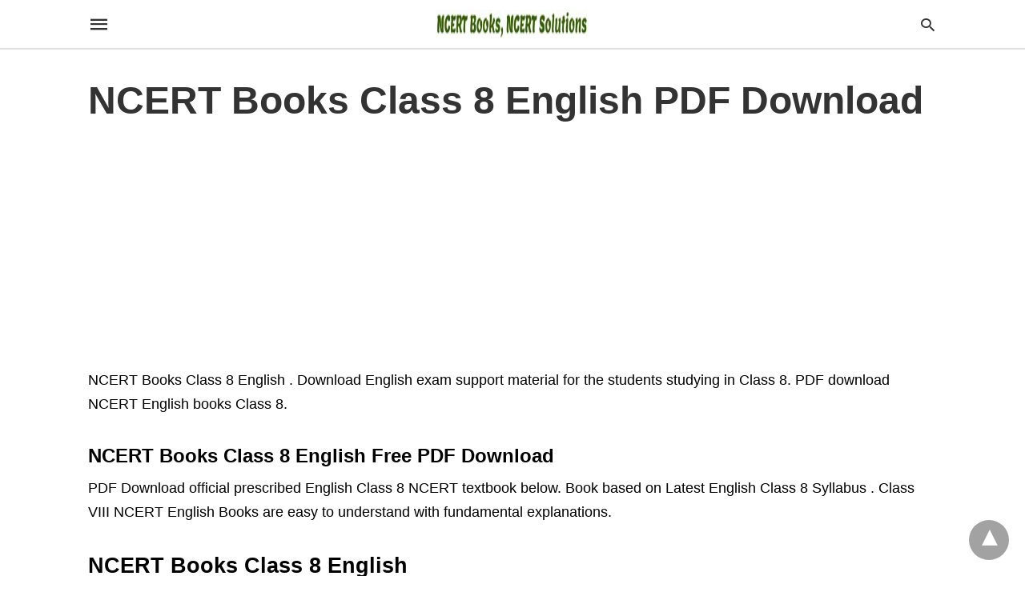

--- FILE ---
content_type: text/html; charset=UTF-8
request_url: https://ncertbooks.solutions/ncert-books-class-8/english/amp/
body_size: 25053
content:
<!DOCTYPE html>
<html amp lang="en-GB" i-amphtml-layout="" i-amphtml-no-boilerplate="" transformed="self;v=1" i-amphtml-binding> <head><meta charset="utf-8"><meta name="viewport" content="width=device-width"><link rel="preconnect" href="//cdn.ampproject.org"><link as="script" crossorigin="anonymous" href="https://cdn.ampproject.org/v0.mjs" rel="modulepreload"><style amp-runtime="" i-amphtml-version="012512221826001">html{overflow-x:hidden!important}html.i-amphtml-fie{height:100%!important;width:100%!important}html:not([amp4ads]),html:not([amp4ads]) body{height:auto!important}html:not([amp4ads]) body{margin:0!important}body{-webkit-text-size-adjust:100%;-moz-text-size-adjust:100%;-ms-text-size-adjust:100%;text-size-adjust:100%}html.i-amphtml-singledoc.i-amphtml-embedded{-ms-touch-action:pan-y pinch-zoom;touch-action:pan-y pinch-zoom}html.i-amphtml-fie>body,html.i-amphtml-singledoc>body{overflow:visible!important}html.i-amphtml-fie:not(.i-amphtml-inabox)>body,html.i-amphtml-singledoc:not(.i-amphtml-inabox)>body{position:relative!important}html.i-amphtml-ios-embed-legacy>body{overflow-x:hidden!important;overflow-y:auto!important;position:absolute!important}html.i-amphtml-ios-embed{overflow-y:auto!important;position:static}#i-amphtml-wrapper{overflow-x:hidden!important;overflow-y:auto!important;position:absolute!important;top:0!important;left:0!important;right:0!important;bottom:0!important;margin:0!important;display:block!important}html.i-amphtml-ios-embed.i-amphtml-ios-overscroll,html.i-amphtml-ios-embed.i-amphtml-ios-overscroll>#i-amphtml-wrapper{-webkit-overflow-scrolling:touch!important}#i-amphtml-wrapper>body{position:relative!important;border-top:1px solid transparent!important}#i-amphtml-wrapper+body{visibility:visible}#i-amphtml-wrapper+body .i-amphtml-lightbox-element,#i-amphtml-wrapper+body[i-amphtml-lightbox]{visibility:hidden}#i-amphtml-wrapper+body[i-amphtml-lightbox] .i-amphtml-lightbox-element{visibility:visible}#i-amphtml-wrapper.i-amphtml-scroll-disabled,.i-amphtml-scroll-disabled{overflow-x:hidden!important;overflow-y:hidden!important}amp-instagram{padding:54px 0px 0px!important;background-color:#fff}amp-iframe iframe{box-sizing:border-box!important}[amp-access][amp-access-hide]{display:none}[subscriptions-dialog],body:not(.i-amphtml-subs-ready) [subscriptions-action],body:not(.i-amphtml-subs-ready) [subscriptions-section]{display:none!important}amp-experiment,amp-live-list>[update]{display:none}amp-list[resizable-children]>.i-amphtml-loading-container.amp-hidden{display:none!important}amp-list [fetch-error],amp-list[load-more] [load-more-button],amp-list[load-more] [load-more-end],amp-list[load-more] [load-more-failed],amp-list[load-more] [load-more-loading]{display:none}amp-list[diffable] div[role=list]{display:block}amp-story-page,amp-story[standalone]{min-height:1px!important;display:block!important;height:100%!important;margin:0!important;padding:0!important;overflow:hidden!important;width:100%!important}amp-story[standalone]{background-color:#000!important;position:relative!important}amp-story-page{background-color:#757575}amp-story .amp-active>div,amp-story .i-amphtml-loader-background{display:none!important}amp-story-page:not(:first-of-type):not([distance]):not([active]){transform:translateY(1000vh)!important}amp-autocomplete{position:relative!important;display:inline-block!important}amp-autocomplete>input,amp-autocomplete>textarea{padding:0.5rem;border:1px solid rgba(0,0,0,.33)}.i-amphtml-autocomplete-results,amp-autocomplete>input,amp-autocomplete>textarea{font-size:1rem;line-height:1.5rem}[amp-fx^=fly-in]{visibility:hidden}amp-script[nodom],amp-script[sandboxed]{position:fixed!important;top:0!important;width:1px!important;height:1px!important;overflow:hidden!important;visibility:hidden}
/*# sourceURL=/css/ampdoc.css*/[hidden]{display:none!important}.i-amphtml-element{display:inline-block}.i-amphtml-blurry-placeholder{transition:opacity 0.3s cubic-bezier(0.0,0.0,0.2,1)!important;pointer-events:none}[layout=nodisplay]:not(.i-amphtml-element){display:none!important}.i-amphtml-layout-fixed,[layout=fixed][width][height]:not(.i-amphtml-layout-fixed){display:inline-block;position:relative}.i-amphtml-layout-responsive,[layout=responsive][width][height]:not(.i-amphtml-layout-responsive),[width][height][heights]:not([layout]):not(.i-amphtml-layout-responsive),[width][height][sizes]:not(img):not([layout]):not(.i-amphtml-layout-responsive){display:block;position:relative}.i-amphtml-layout-intrinsic,[layout=intrinsic][width][height]:not(.i-amphtml-layout-intrinsic){display:inline-block;position:relative;max-width:100%}.i-amphtml-layout-intrinsic .i-amphtml-sizer{max-width:100%}.i-amphtml-intrinsic-sizer{max-width:100%;display:block!important}.i-amphtml-layout-container,.i-amphtml-layout-fixed-height,[layout=container],[layout=fixed-height][height]:not(.i-amphtml-layout-fixed-height){display:block;position:relative}.i-amphtml-layout-fill,.i-amphtml-layout-fill.i-amphtml-notbuilt,[layout=fill]:not(.i-amphtml-layout-fill),body noscript>*{display:block;overflow:hidden!important;position:absolute;top:0;left:0;bottom:0;right:0}body noscript>*{position:absolute!important;width:100%;height:100%;z-index:2}body noscript{display:inline!important}.i-amphtml-layout-flex-item,[layout=flex-item]:not(.i-amphtml-layout-flex-item){display:block;position:relative;-ms-flex:1 1 auto;flex:1 1 auto}.i-amphtml-layout-fluid{position:relative}.i-amphtml-layout-size-defined{overflow:hidden!important}.i-amphtml-layout-awaiting-size{position:absolute!important;top:auto!important;bottom:auto!important}i-amphtml-sizer{display:block!important}@supports (aspect-ratio:1/1){i-amphtml-sizer.i-amphtml-disable-ar{display:none!important}}.i-amphtml-blurry-placeholder,.i-amphtml-fill-content{display:block;height:0;max-height:100%;max-width:100%;min-height:100%;min-width:100%;width:0;margin:auto}.i-amphtml-layout-size-defined .i-amphtml-fill-content{position:absolute;top:0;left:0;bottom:0;right:0}.i-amphtml-replaced-content,.i-amphtml-screen-reader{padding:0!important;border:none!important}.i-amphtml-screen-reader{position:fixed!important;top:0px!important;left:0px!important;width:4px!important;height:4px!important;opacity:0!important;overflow:hidden!important;margin:0!important;display:block!important;visibility:visible!important}.i-amphtml-screen-reader~.i-amphtml-screen-reader{left:8px!important}.i-amphtml-screen-reader~.i-amphtml-screen-reader~.i-amphtml-screen-reader{left:12px!important}.i-amphtml-screen-reader~.i-amphtml-screen-reader~.i-amphtml-screen-reader~.i-amphtml-screen-reader{left:16px!important}.i-amphtml-unresolved{position:relative;overflow:hidden!important}.i-amphtml-select-disabled{-webkit-user-select:none!important;-ms-user-select:none!important;user-select:none!important}.i-amphtml-notbuilt,[layout]:not(.i-amphtml-element),[width][height][heights]:not([layout]):not(.i-amphtml-element),[width][height][sizes]:not(img):not([layout]):not(.i-amphtml-element){position:relative;overflow:hidden!important;color:transparent!important}.i-amphtml-notbuilt:not(.i-amphtml-layout-container)>*,[layout]:not([layout=container]):not(.i-amphtml-element)>*,[width][height][heights]:not([layout]):not(.i-amphtml-element)>*,[width][height][sizes]:not([layout]):not(.i-amphtml-element)>*{display:none}amp-img:not(.i-amphtml-element)[i-amphtml-ssr]>img.i-amphtml-fill-content{display:block}.i-amphtml-notbuilt:not(.i-amphtml-layout-container),[layout]:not([layout=container]):not(.i-amphtml-element),[width][height][heights]:not([layout]):not(.i-amphtml-element),[width][height][sizes]:not(img):not([layout]):not(.i-amphtml-element){color:transparent!important;line-height:0!important}.i-amphtml-ghost{visibility:hidden!important}.i-amphtml-element>[placeholder],[layout]:not(.i-amphtml-element)>[placeholder],[width][height][heights]:not([layout]):not(.i-amphtml-element)>[placeholder],[width][height][sizes]:not([layout]):not(.i-amphtml-element)>[placeholder]{display:block;line-height:normal}.i-amphtml-element>[placeholder].amp-hidden,.i-amphtml-element>[placeholder].hidden{visibility:hidden}.i-amphtml-element:not(.amp-notsupported)>[fallback],.i-amphtml-layout-container>[placeholder].amp-hidden,.i-amphtml-layout-container>[placeholder].hidden{display:none}.i-amphtml-layout-size-defined>[fallback],.i-amphtml-layout-size-defined>[placeholder]{position:absolute!important;top:0!important;left:0!important;right:0!important;bottom:0!important;z-index:1}amp-img[i-amphtml-ssr]:not(.i-amphtml-element)>[placeholder]{z-index:auto}.i-amphtml-notbuilt>[placeholder]{display:block!important}.i-amphtml-hidden-by-media-query{display:none!important}.i-amphtml-element-error{background:red!important;color:#fff!important;position:relative!important}.i-amphtml-element-error:before{content:attr(error-message)}i-amp-scroll-container,i-amphtml-scroll-container{position:absolute;top:0;left:0;right:0;bottom:0;display:block}i-amp-scroll-container.amp-active,i-amphtml-scroll-container.amp-active{overflow:auto;-webkit-overflow-scrolling:touch}.i-amphtml-loading-container{display:block!important;pointer-events:none;z-index:1}.i-amphtml-notbuilt>.i-amphtml-loading-container{display:block!important}.i-amphtml-loading-container.amp-hidden{visibility:hidden}.i-amphtml-element>[overflow]{cursor:pointer;position:relative;z-index:2;visibility:hidden;display:initial;line-height:normal}.i-amphtml-layout-size-defined>[overflow]{position:absolute}.i-amphtml-element>[overflow].amp-visible{visibility:visible}template{display:none!important}.amp-border-box,.amp-border-box *,.amp-border-box :after,.amp-border-box :before{box-sizing:border-box}amp-pixel{display:none!important}amp-analytics,amp-auto-ads,amp-story-auto-ads{position:fixed!important;top:0!important;width:1px!important;height:1px!important;overflow:hidden!important;visibility:hidden}amp-story{visibility:hidden!important}html.i-amphtml-fie>amp-analytics{position:initial!important}[visible-when-invalid]:not(.visible),form [submit-error],form [submit-success],form [submitting]{display:none}amp-accordion{display:block!important}@media (min-width:1px){:where(amp-accordion>section)>:first-child{margin:0;background-color:#efefef;padding-right:20px;border:1px solid #dfdfdf}:where(amp-accordion>section)>:last-child{margin:0}}amp-accordion>section{float:none!important}amp-accordion>section>*{float:none!important;display:block!important;overflow:hidden!important;position:relative!important}amp-accordion,amp-accordion>section{margin:0}amp-accordion:not(.i-amphtml-built)>section>:last-child{display:none!important}amp-accordion:not(.i-amphtml-built)>section[expanded]>:last-child{display:block!important}
/*# sourceURL=/css/ampshared.css*/</style><meta name="description" content="NCERT Books Class 8 English PDF Download NCERT English Class 8 PDF Download NCERT Books Class 8 English"><meta property="og:locale" content="en_GB"><meta property="og:type" content="article"><meta property="og:title" content="NCERT Books Class 8 English PDF Download | Free NCERT Books &amp; Solutions"><meta property="og:description" content="NCERT Books Class 8 English PDF Download NCERT English Class 8 PDF Download NCERT Books Class 8 English"><meta property="og:url" content="https://ncertbooks.solutions/ncert-books-class-8/english/"><meta property="og:site_name" content="Free NCERT Books &amp; Solutions"><meta property="article:publisher" content="https://www.facebook.com/www.ncertbooks.solutions"><meta property="article:modified_time" content="2026-01-22T06:03:12+00:00"><meta property="og:image" content="https://ncertbooks.solutions/wp-content/uploads/2023/12/om.webp"><meta property="og:image:width" content="1200"><meta property="og:image:height" content="900"><meta property="og:image:type" content="image/webp"><meta name="twitter:card" content="summary_large_image"><meta name="twitter:label1" content="Estimated reading time"><meta name="twitter:data1" content="1 minute"><meta name="msapplication-TileImage" content="https://ncertbooks.solutions/wp-content/uploads/2020/01/NCERTBOOKs.SOLUTIONS-icon.jpg"><meta name="amp-google-client-id-api" content="googleanalytics"><link rel="preload" as="font" href="https://ncertbooks.solutions/wp-content/plugins/accelerated-mobile-pages/templates/design-manager/swift/fonts/icomoon.ttf" type="font/ttf" crossorigin><script src="https://cdn.ampproject.org/v0.mjs" async type="module" crossorigin="anonymous"></script><script async nomodule src="https://cdn.ampproject.org/v0.js" crossorigin="anonymous"></script><script custom-element="amp-ad" src="https://cdn.ampproject.org/v0/amp-ad-0.1.mjs" async type="module" crossorigin="anonymous"></script><script async nomodule src="https://cdn.ampproject.org/v0/amp-ad-0.1.js" crossorigin="anonymous" custom-element="amp-ad"></script><script custom-element="amp-analytics" src="https://cdn.ampproject.org/v0/amp-analytics-0.1.mjs" async type="module" crossorigin="anonymous"></script><script async nomodule src="https://cdn.ampproject.org/v0/amp-analytics-0.1.js" crossorigin="anonymous" custom-element="amp-analytics"></script><script custom-element="amp-auto-ads" src="https://cdn.ampproject.org/v0/amp-auto-ads-0.1.mjs" async type="module" crossorigin="anonymous"></script><script async nomodule src="https://cdn.ampproject.org/v0/amp-auto-ads-0.1.js" crossorigin="anonymous" custom-element="amp-auto-ads"></script><script custom-element="amp-bind" src="https://cdn.ampproject.org/v0/amp-bind-latest.mjs" async type="module" crossorigin="anonymous"></script><script async nomodule src="https://cdn.ampproject.org/v0/amp-bind-latest.js" crossorigin="anonymous" custom-element="amp-bind"></script><script custom-element="amp-form" src="https://cdn.ampproject.org/v0/amp-form-latest.mjs" async type="module" crossorigin="anonymous"></script><script async nomodule src="https://cdn.ampproject.org/v0/amp-form-latest.js" crossorigin="anonymous" custom-element="amp-form"></script><link rel="icon" href="https://ncertbooks.solutions/wp-content/uploads/2020/01/NCERTBOOKs.SOLUTIONS-icon.jpg" sizes="32x32"><link rel="icon" href="https://ncertbooks.solutions/wp-content/uploads/2020/01/NCERTBOOKs.SOLUTIONS-icon.jpg" sizes="192x192"><style amp-custom> body{font-family:'Poppins', sans-serif;font-size:16px;line-height:1.25}ol, ul{list-style-position:inside}p, ol, ul, figure{margin:0 0 1em;padding:0}a, a:active, a:visited{text-decoration:none;color:#005be2}body a:hover{color:#005be2}#ampforwp-jp-relatedposts{padding-top:1em;margin:1em 0;position:relative;clear:both}#ampforwp-jp-relatedposts h3.jp-relatedposts-headline{margin:0 0 1em;display:inline-block;float:left;font-size:9pt;font-weight:700;font-family:inherit}#ampforwp-jp-relatedposts .jp-relatedposts-items-visual{margin-right:-20px}#ampforwp-jp-relatedposts .jp-relatedposts-items{clear:left}#ampforwp-jp-relatedposts .jp-relatedposts-items-visual .jp-relatedposts-post{padding-right:20px;-moz-opacity:.8;opacity:.8}#ampforwp-jp-relatedposts .jp-relatedposts-items .jp-relatedposts-post{float:left;width:33%;margin:0 0 1em;box-sizing:border-box;-moz-box-sizing:border-box;-webkit-box-sizing:border-box}#ampforwp-jp-relatedposts .jp-relatedposts-items-visual h4.jp-relatedposts-post-title{text-transform:none;font-family:inherit;display:block;max-width:100%}#ampforwp-jp-relatedposts .jp-relatedposts-items p,#ampforwp-jp-relatedposts .jp-relatedposts-items time,#ampforwp-jp-relatedposts .jp-relatedposts-items-visual h4.jp-relatedposts-post-title{font-size:14px;line-height:20px;margin:0}#ampforwp-jp-relatedposts .jp-relatedposts-items .jp-relatedposts-post .jp-relatedposts-post-title a{font-size:inherit;font-weight:400;text-decoration:none;-moz-opacity:1;opacity:1}pre{white-space:pre-wrap}.left{float:left}.right{float:right}.hidden, .hide, .logo .hide{display:none}.screen-reader-text{border:0;clip:rect(1px, 1px, 1px, 1px);clip-path:inset(50%);height:1px;margin:-1px;overflow:hidden;padding:0;position:absolute;width:1px;word-wrap:normal}.clearfix{clear:both}blockquote{background:#f1f1f1;margin:10px 0 20px 0;padding:15px}blockquote p:last-child{margin-bottom:0}.amp-wp-unknown-size img{object-fit:contain}.amp-wp-enforced-sizes{max-width:100%}html,body,div,span,object,iframe,h1,h2,h3,h4,h5,h6,p,blockquote,pre,abbr,address,cite,code,del,dfn,em,img,ins,kbd,q,samp,small,strong,sub,sup,var,b,i,dl,dt,dd,ol,ul,li,fieldset,form,label,legend,table,caption,tbody,tfoot,thead,tr,th,td,article,aside,canvas,details,figcaption,figure,footer,header,hgroup,menu,nav,section,summary,time,mark,audio,video{margin:0;padding:0;border:0;outline:0;font-size:100%;vertical-align:baseline;background:transparent}body{line-height:1}article,aside,details,figcaption,figure,footer,header,hgroup,menu,nav,section{display:block}nav ul{list-style:none}blockquote,q{quotes:none}blockquote:before,blockquote:after,q:before,q:after{content:none}a{margin:0;padding:0;font-size:100%;vertical-align:baseline;background:transparent}table{border-collapse:collapse;border-spacing:0}hr{display:block;height:1px;border:0;border-top:1px solid #ccc;margin:1em 0;padding:0}input,select{vertical-align:middle}*,*:after,*:before{box-sizing:border-box;-ms-box-sizing:border-box;-o-box-sizing:border-box}.alignright{float:right;margin-left:10px}.alignleft{float:left;margin-right:10px}.aligncenter{display:block;margin-left:auto;margin-right:auto;text-align:center}amp-iframe{max-width:100%;margin-bottom:20px}amp-wistia-player{margin:5px 0px}.wp-caption{padding:0}figcaption,.wp-caption-text{font-size:12px;line-height:1.5em;margin:0;padding:.66em 10px .75em;text-align:center}amp-carousel > amp-img > img{object-fit:contain}.amp-carousel-container{position:relative;width:100%;height:100%}.amp-carousel-img img{object-fit:contain}amp-instagram{box-sizing:initial}figure.aligncenter amp-img{margin:0 auto}.rr span,.loop-date,.fbp-cnt .amp-author,.display-name,.author-name{color:#191919}.fsp-cnt .loop-category li{padding:8px 0px}.fbp-cnt h2.loop-title{padding:8px 0px}.cntr{max-width:1100px;margin:0 auto;width:100%;padding:0px 20px}@font-face{font-family:'icomoon';font-display:swap;font-style:normal;font-weight:normal;src:local('icomoon'), local('icomoon'), url('https://ncertbooks.solutions/wp-content/plugins/accelerated-mobile-pages/templates/design-manager/swift/fonts/icomoon.ttf')}header .cntr{max-width:1100px;margin:0 auto}.h_m{position:static;background:rgba(255,255,255,1);border-bottom:1px solid;border-color:rgba(0,0,0,0.12);padding:;margin:}.content-wrapper{margin-top:0px}.h_m_w{width:100%;clear:both;display:inline-flex;height:60px}.icon-src:before{content:"\e8b6";font-family:'icomoon';font-size:23px}.isc:after{content:"\e8cc";font-family:'icomoon';font-size:20px}.h-ic a:after, .h-ic a:before{color:rgba(51,51,51,1)}.h-ic{margin:0px 10px;align-self:center}.amp-logo a{line-height:0;display:inline-block;margin:0;font-size:17px;font-weight:700;text-transform:uppercase;display:inline-block;color:rgba(51,51,51,1)}.logo h1{margin:0;font-size:17px;font-weight:700;text-transform:uppercase;display:inline-block}.h-srch a{line-height:1;display:block}.amp-logo amp-img{margin:0 auto}@media(max-width:480px){.h-sing{font-size:13px}}.logo{z-index:2;flex-grow:1;align-self:center;text-align:center;line-height:0}.h-1{display:flex;order:1}.h-nav{order:-1;align-self:center;flex-basis:30px}.h-ic:last-child{margin-right:0}.lb-t{position:fixed;top:-50px;width:100%;width:100%;opacity:0;transition:opacity .5s ease-in-out;overflow:hidden;z-index:9;background:rgba(20,20,22,0.9)}.lb-t img{margin:auto;position:absolute;top:0;left:0;right:0;bottom:0;max-height:0%;max-width:0%;border:3px solid white;box-shadow:0px 0px 8px rgba(0,0,0,.3);box-sizing:border-box;transition:.5s ease-in-out}a.lb-x{display:block;width:50px;height:50px;box-sizing:border-box;background:tranparent;color:black;text-decoration:none;position:absolute;top:-80px;right:0;transition:.5s ease-in-out}a.lb-x:after{content:"\e5cd";font-family:'icomoon';font-size:30px;line-height:0;display:block;text-indent:1px;color:rgba(255,255,255,0.8)}.lb-t:target{opacity:1;top:0;bottom:0;left:0;z-index:2}.lb-t:target img{max-height:100%;max-width:100%}.lb-t:target a.lb-x{top:25px}.lb img{cursor:pointer}.lb-btn form{position:absolute;top:200px;left:0;right:0;margin:0 auto;text-align:center}.lb-btn .s{padding:10px}.lb-btn .icon-search{padding:10px;cursor:pointer}.amp-search-wrapper{width:80%;margin:0 auto;position:relative}.overlay-search:before{content:"\e8b6";font-family:'icomoon';font-size:24px;position:absolute;right:0;cursor:pointer;top:4px;color:rgba(255,255,255,0.8)}.amp-search-wrapper .icon-search{cursor:pointer;background:transparent;border:none;display:inline-block;width:30px;height:30px;opacity:0;position:absolute;z-index:100;right:0;top:0}.lb-btn .s{padding:10px;background:transparent;border:none;border-bottom:1px solid #504c4c;width:100%;color:rgba(255,255,255,0.8)}.m-ctr{background:rgba(20,20,22,0.9)}.tg, .fsc{display:none}.fsc{width:100%;height:-webkit-fill-available;position:absolute;cursor:pointer;top:0;left:0;z-index:9}.tg:checked + .hamb-mnu > .m-ctr{margin-left:0;border-right:1px solid}.tg:checked + .hamb-mnu > .m-ctr .c-btn{position:fixed;right:5px;top:5px;background:rgba(20,20,22,0.9);border-radius:50px}.m-ctr{margin-left:-100%;float:left}.tg:checked + .hamb-mnu > .fsc{display:block;background:rgba(0,0,0,.9);height:100%}.t-btn, .c-btn{cursor:pointer}.t-btn:after{content:"\e5d2";font-family:"icomoon";font-size:28px;display:inline-block;color:rgba(51,51,51,1)}.c-btn:after{content:"\e5cd";font-family:"icomoon";font-size:20px;color:rgba(255,255,255,0.8);line-height:0;display:block;text-indent:1px}.c-btn{float:right;padding:15px 5px}header[style] label.c-btn, header[style] .lb-t:target a.lb-x{margin-top:30px}.m-ctr{transition:margin 0.3s ease-in-out}.m-ctr{width:90%;height:100%;position:absolute;z-index:99;padding:2% 0% 100vh 0%}.m-menu{display:inline-block;width:100%;padding:2px 20px 10px 20px}.m-scrl{overflow-y:scroll;display:inline-block;width:100%;max-height:94vh}.m-menu .amp-menu .toggle:after{content:"\e313";font-family:'icomoon';font-size:25px;display:inline-block;top:1px;padding:5px;transform:rotate(270deg);right:0;left:auto;cursor:pointer;border-radius:35px;color:rgba(255,255,255,0.8)}.m-menu .amp-menu li.menu-item-has-children:after{display:none}.m-menu .amp-menu li ul{font-size:14px}.m-menu .amp-menu{list-style-type:none;padding:0}.m-menu .amp-menu > li a{color:rgba(255,255,255,0.8);padding:12px 7px;margin-bottom:0;display:inline-block}.menu-btn{margin-top:30px;text-align:center}.menu-btn a{color:#fff;border:2px solid #ccc;padding:15px 30px;display:inline-block}.amp-menu li.menu-item-has-children>ul>li{width:100%}.m-menu .amp-menu li.menu-item-has-children>ul>li{padding-left:0;border-bottom:1px solid;margin:0px 10px}.m-menu .link-menu .toggle{width:100%;height:100%;position:absolute;top:0px;right:0;cursor:pointer}.m-menu .amp-menu .sub-menu li:last-child{border:none}.m-menu .amp-menu a{padding:7px 15px}.m-menu > li{font-size:17px}.amp-menu .toggle:after{position:absolute}.m-menu .toggle{float:right}.m-menu input{display:none}.m-menu .amp-menu [id^=drop]:checked + label + ul{display:block}.m-menu .amp-menu [id^=drop]:checked + .toggle:after{transform:rotate(360deg)}.hamb-mnu ::-webkit-scrollbar{display:none}.p-m-fl{width:100%;border-bottom:1px solid rgba(0, 0, 0, 0.05);background:rgba(239,239,239,1)}.p-menu{width:100%;text-align:center;margin:0px auto;padding:0px 25px 0px 25px}.p-menu ul li{display:inline-block;margin-right:21px;font-size:12px;line-height:20px;letter-spacing:1px;font-weight:400;position:relative}.p-menu ul li a{color:rgba(53,53,53,1);padding:12px 0px 12px 0px;display:inline-block}.p-menu input{display:none}.p-menu .amp-menu .toggle:after{display:none}.p-menu{white-space:nowrap}@media(max-width:768px){.p-menu{overflow:scroll}}.sp{width:100%;margin-top:20px;display:inline-block}.breadcrumbs{padding-bottom:10px;border-bottom:1px solid #eee;display:inline-block;width:100%;font-size:10px;text-transform:uppercase}#breadcrumbs li{list-style-type:none}#breadcrumbs a{color:#999}#breadcrumbs a:hover{color:#005be2}.amp-post-title{font-size:48px;line-height:58px;color:#333;margin:0;padding-top:15px}.shr-txt{text-transform:uppercase;font-size:12px;color:#666;font-weight:400;margin-bottom:12px;display:block}.cntn-wrp{font-size:18px;color:#000;line-height:1.7}.cntn-wrp small{font-size:11px;line-height:1.2;color:#111}.cntn-wrp p, .cntn-wrp ul, .cntn-wrp ol{margin:0px 0px 30px 0px;word-break:break-word}blockquote{margin-bottom:20px}blockquote p{font-size:34px;line-height:1.4;font-weight:700;position:relative;padding:30px 0 0 0}blockquote p:before{content:"";border-top:8px solid #000;width:115px;line-height:40px;display:inline-block;position:absolute;top:0}.form-submit #submit{background-color:#005be2;font-size:14px;text-align:center;border-radius:3px;font-weight:500;color:#fff;cursor:pointer;margin:0;border:0;padding:11px 21px}#respond p{margin:12px 0}@media (max-width:480px){blockquote p{font-size:20px}}.pg table{width:100%;margin-bottom:25px;overflow-x:auto;word-break:normal}.pg td{padding:0.5em 1em;border:1px solid #ddd}.pg tr:nth-child(odd) td{background:#f7f7f7}@media(max-width:767px){.pg table{display:-webkit-box}}pre{padding:30px 15px;background:#f7f7f7;white-space:pre-wrap;;font-size:14px;color:#666666;border-left:3px solid;border-color:#005be2;margin-bottom:20px}.cntn-wrp{font-family:'Poppins', sans-serif}.m-srch #amp-search-submit{cursor:pointer;background:transparent;border:none;display:inline-block;width:30px;height:30px;opacity:0;position:absolute;z-index:100;right:0;top:0}.m-srch .amp-search-wrapper{border:1px solid rgba(255,255,255,0.8);background:rgba(255,255,255,0.8);width:100%;border-radius:60px}.m-srch .s{padding:10px 15px;border:none;width:100%;color:rgba(20,20,22,0.9);background:rgba(255,255,255,0.8);border-radius:60px}.m-srch{border-top:1px solid;padding:20px}.m-srch .overlay-search:before{color:rgba(20,20,22,0.9);padding-right:10px;top:6px}.cp-rgt{font-size:11px;line-height:1.2;color:rgba(255,255,255,0.8);padding:20px;text-align:center;border-top:1px solid}.cp-rgt a{color:rgba(255,255,255,0.8);border-bottom:1px solid rgba(255,255,255,0.8);margin-left:10px}.cp-rgt .view-non-amp{display:none}a.btt:hover{cursor:pointer}.footer{margin-top:80px}.f-menu ul li .sub-menu{display:none}.f-menu ul li{display:inline-block;margin-right:20px}.f-menu ul li a{padding:0;color:#575656}.f-menu ul > li:hover a{color:#005be2}.f-menu{font-size:14px;line-height:1.4;margin-bottom:30px}.rr{font-size:12px;color:rgba(136,136,136,1)}.rr span{margin:0 10px 0 0px}.f-menu ul li.menu-item-has-children:hover > ul{display:none}.f-menu ul li.menu-item-has-children:after{display:none}.f-w{display:inline-flex;width:100%;flex-wrap:wrap;margin:15px -15px 0px}.f-w-f2{text-align:center;border-top:1px solid rgba(238,238,238,1);padding:}.w-bl{margin-left:0;display:flex;flex-direction:column;position:relative;flex:1 0 22%;margin:0 15px 30px;line-height:1.5;font-size:14px}.w-bl h4{font-size:12px;font-weight:500;margin-bottom:20px;text-transform:uppercase;letter-spacing:1px;padding-bottom:4px}.w-bl ul li{list-style-type:none;margin-bottom:15px}.w-bl ul li:last-child{margin-bottom:0}.w-bl ul li a{text-decoration:none}.w-bl .menu li .sub-menu, .w-bl .lb-x{display:none}.w-bl .menu li .sub-menu, .w-bl .lb-x{display:none}.w-bl table{border-collapse:collapse;margin:0 0 1.5em;width:100%}.w-bl tr{border-bottom:1px solid #eee}.w-bl th, .w-bl td{text-align:center}.w-bl td{padding:0.4em}.w-bl th:first-child, .w-bl td:first-child{padding-left:0}.w-bl thead th{border-bottom:2px solid #bbb;padding-bottom:0.5em;padding:0.4em}.w-bl .calendar_wrap caption{font-size:14px;margin-bottom:10px}.w-bl form{display:inline-flex;flex-wrap:wrap;align-items:center}.w-bl .search-submit{text-indent:-9999px;padding:0;margin:0;background:transparent;line-height:0;display:inline-block;opacity:0}.w-bl .search-button:after{content:"\e8b6";font-family:'icomoon';font-size:23px;display:inline-block;cursor:pointer}.w-bl .search-field{border:1px solid #ccc;padding:6px 10px}.f-menu{font-size:14px;line-height:1.4;margin-bottom:30px}.f-menu ul li{display:inline-block;margin-right:20px}.f-menu .sub-menu{display:none}.rr{font-size:13px;color:rgba(136,136,136,1)}@media(max-width:768px){.footer{margin-top:60px}.w-bl{flex:1 0 22%}.f-menu ul li{margin-bottom:10px}}@media(max-width:480px){.footer{margin-top:50px}.f-w-f2{padding:25px 0px}.f-w{display:block;margin:15px 0px 0px}.w-bl{margin-bottom:40px}.w-bl{flex:100%}.w-bl ul li{margin-bottom:11px}.f-menu ul li{display:inline-block;line-height:1.8;margin-right:13px}.f-menu .amp-menu > li a{padding:0;font-size:12px;color:#7a7a7a}.rr{margin-top:15px;font-size:11px}}@media(max-width:425px){.footer{margin-top:35px}.w-bl h4{margin-bottom:15px}}.ss-ic ul li{font-family:'icomoon';list-style-type:none;display:inline-block}.ss-ic li a{color:#fff;padding:5px;border-radius:3px;margin:0px 10px 10px 0px;display:inline-block}.ss-ic li a.s_tw{color:#FFFFFF}.s_tw{background:#000000}.ss-ic li a.s_li{color:#00cc00}.ss-ic ul li .s_fb{color:#fff;background:#3b5998}.s_fb:after{content:"\e92d"}.s_tw:after{content:"\e942";color:#fff}.s_tw:after{content:"";background-image:url("[data-uri]");background-size:cover;width:16px;height:16px;display:inline-block}.s_lk{background:#0077b5}.s_lk:after{content:"\e934"}.content-wrapper a, .breadcrumb ul li a, .srp ul li, .rr a{transition:all 0.3s ease-in-out 0s}[class^="icon-"], [class*=" icon-"]{font-family:'icomoon';speak:none;font-style:normal;font-weight:normal;font-variant:normal;text-transform:none;line-height:1;-webkit-font-smoothing:antialiased;-moz-osx-font-smoothing:grayscale}.amp-ad-1{max-width:1000px}.amp-ad-2{max-width:1000px}.amp-ad-3{max-width:1000px}@media (min-width:768px){.wp-block-columns{display:flex}.wp-block-column{max-width:50%;margin:0px 10px}}amp-facebook-like{max-height:28px;top:6px;margin-right:10px}.ss-ic li a{display:initial}.ampforwp-blocks-gallery-caption{font-size:16px}.m-s-i li a.s_telegram:after{content:"\e93f"}.cntn-wrp h1, .cntn-wrp h2, .cntn-wrp h3, .cntn-wrp h4, .cntn-wrp h5, h6{margin-bottom:5px}.cntn-wrp h1{font-size:32px}.cntn-wrp h2{font-size:27px}.cntn-wrp h3{font-size:24px}.cntn-wrp h4{font-size:20px}.cntn-wrp h5{font-size:17px}.cntn-wrp h6{font-size:15px}figure.amp-featured-image{margin:10px 0}.amp-wp-content table, .cntn-wrp.artl-cnt table{height:auto}amp-img.amp-wp-enforced-sizes[layout=intrinsic] > img, .amp-wp-unknown-size > img{object-fit:contain}.rtl amp-carousel{direction:ltr}.rtl .amp-menu .toggle:after{left:0;right:unset}.sharedaddy li{display:none}sub{vertical-align:sub;font-size:small}sup{vertical-align:super;font-size:small}@media only screen and (max-width:480px){svg{max-width:250px;max-height:250px}}h2.amp-post-title{word-break:break-word;word-wrap:break-word}h2.amp-wp-sub-title{word-break:break-word;word-wrap:break-word}h2.amp-wp-sub-title{font-size:20px;line-height:1.4em;margin-top:0px;color:#a0a0a0}h2.amp-wp-sub-title.center{text-align:center}@media (min-width:768px){.artl-cnt .wp-block-column{max-width:100%}}h1,h2,h3,h4,h5,h6,.amp-wp-title{font-family:1}.btt{position:fixed;bottom:20px;right:20px;background:rgba(71, 71, 71, 0.5);color:#fff;border-radius:100%;width:50px;height:50px;text-decoration:none}.btt:hover{color:#fff;background:#474747}.btt:before{content:'\25be';display:block;font-size:35px;font-weight:600;color:#fff;transform:rotate(180deg);text-align:center;line-height:1.5} .wp-block-table{min-width:240px}table.wp-block-table.alignright,table.wp-block-table.alignleft,table.wp-block-table.aligncenter{width:auto}table.wp-block-table.aligncenter{width:50%}table.wp-block-table.alignfull,table.wp-block-table.alignwide{display:table}table{overflow-x:auto}table a:link{font-weight:bold;text-decoration:none}table a:visited{color:#999999;font-weight:bold;text-decoration:none}table a:active, table a:hover{color:#bd5a35;text-decoration:underline}table{font-family:Arial, Helvetica, sans-serif;color:#666;font-size:15px;text-shadow:1px 1px 0px #fff;background:inherit;margin:0px;width:95%}table th{padding:21px 25px 22px 25px;border-top:1px solid #fafafa;border-bottom:1px solid #e0e0e0;background:#ededed}table th:first-child{text-align:left;padding-left:20px}table tr:first-child th:first-child{-webkit-border-top-left-radius:3px;border-top-left-radius:3px}table tr:first-child th:last-child{-webkit-border-top-right-radius:3px;border-top-right-radius:3px}table tr{text-align:center;padding-left:20px;border:2px solid #eee}table td:first-child{padding-left:20px;border-left:0}table td{padding:18px;border-top:1px solid #ffffff;border-bottom:1px solid #e0e0e0;border-left:1px solid #e0e0e0}table tr.even td{background:#f6f6f6;background:-webkit-gradient(linear, left top, left bottom, from(#f8f8f8), to(#f6f6f6))}table tr:last-child td{border-bottom:0}table tr:last-child td:first-child{-webkit-border-bottom-left-radius:3px;border-bottom-left-radius:3px}table tr:last-child td:last-child{-webkit-border-bottom-right-radius:3px;border-bottom-right-radius:3px}@media screen and (min-width:650px){table{display:inline-table}}.has-text-align-left{text-align:left}.has-text-align-right{text-align:right}.has-text-align-center{text-align:center}.collapsible-captions amp-img img{object-fit:contain}.web-stories-list__story-poster amp-img{width:100%;height:100%}amp-web-push-widget button.amp-subscribe{display:inline-flex;align-items:center;border-radius:5px;border:0;box-sizing:border-box;margin:0;padding:10px 15px;cursor:pointer;outline:none;font-size:15px;font-weight:500;background:#4A90E2;margin-top:7px;color:white;box-shadow:0 1px 1px 0 rgba(0, 0, 0, 0.5);-webkit-tap-highlight-color:rgba(0, 0, 0, 0)}.amp-logo amp-img{width:190px}.amp-menu input{display:none}.amp-menu li.menu-item-has-children ul{display:none}.amp-menu li{position:relative;display:block}.amp-menu > li a{display:block}div.acss6c945{clear:both;display:block;margin:8px auto;text-align:center}span.acss93460{text-decoration:underline}.code-block-center{margin:8px auto;text-align:center;display:block;clear:both}.code-block-{}.ai-align-left *{margin:0 auto 0 0;text-align:left}.ai-align-right *{margin:0 0 0 auto;text-align:right}.ai-center *{margin:0 auto;text-align:center}.icon-widgets:before{content:"\e1bd"}.icon-search:before{content:"\e8b6"}.icon-shopping-cart:after{content:"\e8cc"}</style><title>NCERT Books Class 8 English PDF Download | Free NCERT Books &amp; Solutions</title><link rel="canonical" href="https://ncertbooks.solutions/ncert-books-class-8/english/"><script type="application/ld+json" class="yoast-schema-graph">{"@context":"https://schema.org","@graph":[{"@type":"WebPage","@id":"https://ncertbooks.solutions/ncert-books-class-8/english/","url":"https://ncertbooks.solutions/ncert-books-class-8/english/","name":"NCERT Books Class 8 English PDF Download | Free NCERT Books &amp; Solutions","isPartOf":{"@id":"https://ncertbooks.solutions/#website"},"datePublished":"2020-04-30T08:54:31+00:00","dateModified":"2026-01-22T06:03:12+00:00","description":"NCERT Books Class 8 English PDF Download NCERT English Class 8 PDF Download NCERT Books Class 8 English","breadcrumb":{"@id":"https://ncertbooks.solutions/ncert-books-class-8/english/#breadcrumb"},"inLanguage":"en-GB","potentialAction":[{"@type":"ReadAction","target":["https://ncertbooks.solutions/ncert-books-class-8/english/"]}]},{"@type":"BreadcrumbList","@id":"https://ncertbooks.solutions/ncert-books-class-8/english/#breadcrumb","itemListElement":[{"@type":"ListItem","position":1,"name":"NCERT Books, NCERT Solutions","item":"https://ncertbooks.solutions/"},{"@type":"ListItem","position":2,"name":"NCERT Books Class 8 PDF Download","item":"https://ncertbooks.solutions/ncert-books-class-8/"},{"@type":"ListItem","position":3,"name":"NCERT Books Class 8 English PDF Download"}]},{"@type":"WebSite","@id":"https://ncertbooks.solutions/#website","url":"https://ncertbooks.solutions/","name":"NCERT Books, NCERT Solutions","description":"NCERT Books, Solutions, Exemplar PDF Download","publisher":{"@id":"https://ncertbooks.solutions/#organization"},"potentialAction":[{"@type":"SearchAction","target":{"@type":"EntryPoint","urlTemplate":"https://ncertbooks.solutions/?s={search_term_string}"},"query-input":{"@type":"PropertyValueSpecification","valueRequired":true,"valueName":"search_term_string"}}],"inLanguage":"en-GB"},{"@type":"Organization","@id":"https://ncertbooks.solutions/#organization","name":"NCERT Books and NCERT Solutions","url":"https://ncertbooks.solutions/","logo":{"@type":"ImageObject","inLanguage":"en-GB","@id":"https://ncertbooks.solutions/#/schema/logo/image/","url":"https://ncertbooks.solutions/wp-content/uploads/2020/02/ncert-books-solutions-logo-file.jpg","contentUrl":"https://ncertbooks.solutions/wp-content/uploads/2020/02/ncert-books-solutions-logo-file.jpg","width":332,"height":23,"caption":"NCERT Books and NCERT Solutions"},"image":{"@id":"https://ncertbooks.solutions/#/schema/logo/image/"},"sameAs":["https://www.facebook.com/www.ncertbooks.solutions"]}]}</script><link rel="apple-touch-icon" href="https://ncertbooks.solutions/wp-content/uploads/2020/01/NCERTBOOKs.SOLUTIONS-icon.jpg"></head> <body data-amp-auto-lightbox-disable class="body single-post 4446 post-id-4446 singular-4446 amp-single-page page 1.1.11"> <div id="backtotop"></div> <amp-analytics config="https://www.googletagmanager.com/amp.json?id=GTM-NXNKSKP7" class="i-amphtml-layout-fixed i-amphtml-layout-size-defined" style="width:1px;height:1px" i-amphtml-layout="fixed"></amp-analytics> <header class="header h_m h_m_1"> <input type="checkbox" id="offcanvas-menu" on="change:AMP.setState({ offcanvas_menu: (event.checked ? true : false) })" class="tg"> <div class="hamb-mnu"> <aside class="m-ctr"> <div class="m-scrl"> <div class="menu-heading clearfix"> <label for="offcanvas-menu" class="c-btn"></label> </div> <nav class="m-menu"> <ul id="menu-ncert-books-ncert-solutions" class="amp-menu"><li id="menu-item-4639" class="menu-item menu-item-type-post_type menu-item-object-page current-menu-ancestor current_page_ancestor menu-item-has-children menu-item-4639 "><a aria-expanded="false" href="https://ncertbooks.solutions/ncert-books/" class="dropdown-toggle" data-toggle="dropdown">NCERT Books</a> <input type="checkbox" id="drop-2"><label for="drop-2" class="toggle"></label><ul class="sub-menu"> <li id="menu-item-1126" class="menu-item menu-item-type-post_type menu-item-object-page menu-item-has-children menu-item-1126 "><a aria-expanded="false" href="https://ncertbooks.solutions/ncert-books-class-12/">NCERT Books Class 12</a> <input type="checkbox" id="drop-3"><label for="drop-3" class="toggle"></label><ul class="sub-menu"> <li id="menu-item-4252" class="menu-item menu-item-type-post_type menu-item-object-page menu-item-4252 "><a href="https://ncertbooks.solutions/ncert-books-class-12/accountancy/">NCERT Books Class 12 Accountancy</a></li> <li id="menu-item-4253" class="menu-item menu-item-type-post_type menu-item-object-page menu-item-4253 "><a href="https://ncertbooks.solutions/ncert-books-class-12/biology/">NCERT Books Class 12 Biology</a></li> <li id="menu-item-4254" class="menu-item menu-item-type-post_type menu-item-object-page menu-item-4254 "><a href="https://ncertbooks.solutions/ncert-books-class-12/business-studies/">NCERT Books Class 12 Business Studies</a></li> <li id="menu-item-4255" class="menu-item menu-item-type-post_type menu-item-object-page menu-item-4255 "><a href="https://ncertbooks.solutions/ncert-books-class-12/chemistry/">NCERT Books Class 12 Chemistry</a></li> <li id="menu-item-4256" class="menu-item menu-item-type-post_type menu-item-object-page menu-item-4256 "><a href="https://ncertbooks.solutions/ncert-books-class-12/economics/">NCERT Books Class 12 Economics</a></li> <li id="menu-item-4257" class="menu-item menu-item-type-post_type menu-item-object-page menu-item-4257 "><a href="https://ncertbooks.solutions/ncert-books-class-12/english/">NCERT Books Class 12 English</a></li> <li id="menu-item-4258" class="menu-item menu-item-type-post_type menu-item-object-page menu-item-4258 "><a href="https://ncertbooks.solutions/ncert-books-class-12/geography/">NCERT Books Class 12 Geography</a></li> <li id="menu-item-4259" class="menu-item menu-item-type-post_type menu-item-object-page menu-item-4259 "><a href="https://ncertbooks.solutions/ncert-books-class-12/hindi/">NCERT Books Class 12 Hindi</a></li> <li id="menu-item-4260" class="menu-item menu-item-type-post_type menu-item-object-page menu-item-4260 "><a href="https://ncertbooks.solutions/ncert-books-class-12/history/">NCERT Books Class 12 History</a></li> <li id="menu-item-4261" class="menu-item menu-item-type-post_type menu-item-object-page menu-item-4261 "><a href="https://ncertbooks.solutions/ncert-books-class-12/maths/">NCERT Books Class 12 Maths</a></li> <li id="menu-item-4262" class="menu-item menu-item-type-post_type menu-item-object-page menu-item-4262 "><a href="https://ncertbooks.solutions/ncert-books-class-12/physics/">NCERT Books Class 12 Physics</a></li> <li id="menu-item-4263" class="menu-item menu-item-type-post_type menu-item-object-page menu-item-4263 "><a href="https://ncertbooks.solutions/ncert-books-class-12/political-science/">NCERT Books Class 12 Political Science</a></li> <li id="menu-item-4264" class="menu-item menu-item-type-post_type menu-item-object-page menu-item-4264 "><a href="https://ncertbooks.solutions/ncert-books-class-12/psychology/">NCERT Books Class 12 Psychology</a></li> <li id="menu-item-4265" class="menu-item menu-item-type-post_type menu-item-object-page menu-item-4265 "><a href="https://ncertbooks.solutions/ncert-books-class-12/sociology/">NCERT Books Class 12 Sociology</a></li> </ul> </li> <li id="menu-item-1125" class="menu-item menu-item-type-post_type menu-item-object-page menu-item-has-children menu-item-1125 "><a aria-expanded="false" href="https://ncertbooks.solutions/ncert-books-class-11/">NCERT Books Class 11</a> <input type="checkbox" id="drop-4"><label for="drop-4" class="toggle"></label><ul class="sub-menu"> <li id="menu-item-4332" class="menu-item menu-item-type-post_type menu-item-object-page menu-item-4332 "><a href="https://ncertbooks.solutions/ncert-books-class-11/accountancy/">NCERT Books Class 11 Accountancy</a></li> <li id="menu-item-4333" class="menu-item menu-item-type-post_type menu-item-object-page menu-item-4333 "><a href="https://ncertbooks.solutions/ncert-books-class-11/biology/">NCERT Books Class 11 Biology</a></li> <li id="menu-item-4334" class="menu-item menu-item-type-post_type menu-item-object-page menu-item-4334 "><a href="https://ncertbooks.solutions/ncert-books-class-11/business-studies/">NCERT Books Class 11 Business Studies</a></li> <li id="menu-item-4335" class="menu-item menu-item-type-post_type menu-item-object-page menu-item-4335 "><a href="https://ncertbooks.solutions/ncert-books-class-11/chemistry/">NCERT Books Class 11 Chemistry</a></li> <li id="menu-item-4336" class="menu-item menu-item-type-post_type menu-item-object-page menu-item-4336 "><a href="https://ncertbooks.solutions/ncert-books-class-11/economics/">NCERT Books Class 11 Economics</a></li> <li id="menu-item-4337" class="menu-item menu-item-type-post_type menu-item-object-page menu-item-4337 "><a href="https://ncertbooks.solutions/ncert-books-class-11/english/">NCERT Books Class 11 English</a></li> <li id="menu-item-4338" class="menu-item menu-item-type-post_type menu-item-object-page menu-item-4338 "><a href="https://ncertbooks.solutions/ncert-books-class-11/geography/">NCERT Books Class 11 Geography</a></li> <li id="menu-item-4339" class="menu-item menu-item-type-post_type menu-item-object-page menu-item-4339 "><a href="https://ncertbooks.solutions/ncert-books-class-11/hindi/">NCERT Books Class 11 Hindi</a></li> <li id="menu-item-4340" class="menu-item menu-item-type-post_type menu-item-object-page menu-item-4340 "><a href="https://ncertbooks.solutions/ncert-books-class-11/history/">NCERT Books Class 11 History</a></li> <li id="menu-item-4341" class="menu-item menu-item-type-post_type menu-item-object-page menu-item-4341 "><a href="https://ncertbooks.solutions/ncert-books-class-11/maths/">NCERT Books Class 11 Maths</a></li> <li id="menu-item-4342" class="menu-item menu-item-type-post_type menu-item-object-page menu-item-4342 "><a href="https://ncertbooks.solutions/ncert-books-class-11/physics/">NCERT Books Class 11 Physics</a></li> <li id="menu-item-4343" class="menu-item menu-item-type-post_type menu-item-object-page menu-item-4343 "><a href="https://ncertbooks.solutions/ncert-books-class-11/political-science/">NCERT Political Science Book Class 11</a></li> <li id="menu-item-4344" class="menu-item menu-item-type-post_type menu-item-object-page menu-item-4344 "><a href="https://ncertbooks.solutions/ncert-books-class-11/psychology/">NCERT Books Class 11 Psychology</a></li> <li id="menu-item-4345" class="menu-item menu-item-type-post_type menu-item-object-page menu-item-4345 "><a href="https://ncertbooks.solutions/ncert-books-class-11/sociology/">NCERT Books Class 11 Sociology</a></li> </ul> </li> <li id="menu-item-1124" class="menu-item menu-item-type-post_type menu-item-object-page menu-item-has-children menu-item-1124 "><a aria-expanded="false" href="https://ncertbooks.solutions/ncert-books-class-10/">NCERT Books Class 10</a> <input type="checkbox" id="drop-5"><label for="drop-5" class="toggle"></label><ul class="sub-menu"> <li id="menu-item-4380" class="menu-item menu-item-type-post_type menu-item-object-page menu-item-4380 "><a href="https://ncertbooks.solutions/ncert-books-class-10/democratic-politics/">NCERT Books Class 10 Democratic Politics – Civics</a></li> <li id="menu-item-4381" class="menu-item menu-item-type-post_type menu-item-object-page menu-item-4381 "><a href="https://ncertbooks.solutions/ncert-books-class-10/english/">NCERT Books Class 10 English</a></li> <li id="menu-item-4382" class="menu-item menu-item-type-post_type menu-item-object-page menu-item-4382 "><a href="https://ncertbooks.solutions/ncert-books-class-10/geography/">NCERT Books Class 10 Geography</a></li> <li id="menu-item-4383" class="menu-item menu-item-type-post_type menu-item-object-page menu-item-4383 "><a href="https://ncertbooks.solutions/ncert-books-class-10/hindi/">NCERT Books Class 10 Hindi</a></li> <li id="menu-item-4384" class="menu-item menu-item-type-post_type menu-item-object-page menu-item-4384 "><a href="https://ncertbooks.solutions/ncert-books-class-10/history/">NCERT Books Class 10 History</a></li> <li id="menu-item-4724" class="menu-item menu-item-type-post_type menu-item-object-page menu-item-4724 "><a href="https://ncertbooks.solutions/ncert-books-class-10/maths/">NCERT Books Class 10 Maths</a></li> <li id="menu-item-4386" class="menu-item menu-item-type-post_type menu-item-object-page menu-item-4386 "><a href="https://ncertbooks.solutions/ncert-books-class-10/science/">NCERT Books Class 10 Science</a></li> <li id="menu-item-4387" class="menu-item menu-item-type-post_type menu-item-object-page menu-item-4387 "><a href="https://ncertbooks.solutions/ncert-books-class-10/social-studies/">NCERT Books Class 10 Social Science – SST</a></li> <li id="menu-item-4388" class="menu-item menu-item-type-post_type menu-item-object-page menu-item-4388 "><a href="https://ncertbooks.solutions/ncert-books-class-10/economics/">NCERT Understanding Economics Development Class 10</a></li> </ul> </li> <li id="menu-item-1134" class="menu-item menu-item-type-post_type menu-item-object-page menu-item-has-children menu-item-1134 "><a aria-expanded="false" href="https://ncertbooks.solutions/ncert-books-class-9/">NCERT Books Class 9</a> <input type="checkbox" id="drop-6"><label for="drop-6" class="toggle"></label><ul class="sub-menu"> <li id="menu-item-4417" class="menu-item menu-item-type-post_type menu-item-object-page menu-item-4417 "><a href="https://ncertbooks.solutions/ncert-books-class-9/english/">NCERT Books Class 9 English</a></li> <li id="menu-item-4418" class="menu-item menu-item-type-post_type menu-item-object-page menu-item-4418 "><a href="https://ncertbooks.solutions/ncert-books-class-9/geography/">NCERT Books Class 9 Geography</a></li> <li id="menu-item-4419" class="menu-item menu-item-type-post_type menu-item-object-page menu-item-4419 "><a href="https://ncertbooks.solutions/ncert-books-class-9/hindi/">NCERT Books Class 9 Hindi</a></li> <li id="menu-item-4420" class="menu-item menu-item-type-post_type menu-item-object-page menu-item-4420 "><a href="https://ncertbooks.solutions/ncert-books-class-9/history/">NCERT Books Class 9 History</a></li> <li id="menu-item-4421" class="menu-item menu-item-type-post_type menu-item-object-page menu-item-4421 "><a href="https://ncertbooks.solutions/ncert-exemplar/ncert-exemplar-class-9/democratic-politics-civics/">NCERT Books Class 9 Democratic Politics – Civics</a></li> <li id="menu-item-4719" class="menu-item menu-item-type-post_type menu-item-object-page menu-item-4719 "><a href="https://ncertbooks.solutions/ncert-books-class-9/maths/">NCERT Books Class 9 Maths</a></li> <li id="menu-item-4423" class="menu-item menu-item-type-post_type menu-item-object-page menu-item-4423 "><a href="https://ncertbooks.solutions/ncert-books-class-9/science/">NCERT Books Class 9 Science</a></li> <li id="menu-item-4424" class="menu-item menu-item-type-post_type menu-item-object-page menu-item-4424 "><a href="https://ncertbooks.solutions/ncert-books-class-9/social-studies-sst/">NCERT Books Class 9 Social Science – SST</a></li> <li id="menu-item-4425" class="menu-item menu-item-type-post_type menu-item-object-page menu-item-4425 "><a href="https://ncertbooks.solutions/ncert-books-class-9/understanding-economics-development/">NCERT Books Class 9 Economics – Understanding Economics Development</a></li> </ul> </li> <li id="menu-item-1133" class="menu-item menu-item-type-post_type menu-item-object-page current-page-ancestor current-menu-ancestor current-menu-parent current-page-parent current_page_parent current_page_ancestor menu-item-has-children menu-item-1133 "><a aria-expanded="false" href="https://ncertbooks.solutions/ncert-books-class-8/">NCERT Books Class 8</a> <input type="checkbox" id="drop-7"><label for="drop-7" class="toggle"></label><ul class="sub-menu"> <li id="menu-item-4457" class="menu-item menu-item-type-post_type menu-item-object-page menu-item-4457 "><a href="https://ncertbooks.solutions/ncert-books-class-8/civics/">NCERT Books Class 8 Civics Social and Political Life Book</a></li> <li id="menu-item-4458" class="menu-item menu-item-type-post_type menu-item-object-page current-menu-item page_item page-item-4446 current_page_item menu-item-4458 "><a href="https://ncertbooks.solutions/ncert-books-class-8/english/">NCERT Books Class 8 English</a></li> <li id="menu-item-4459" class="menu-item menu-item-type-post_type menu-item-object-page menu-item-4459 "><a href="https://ncertbooks.solutions/ncert-books-class-8/hindi/">NCERT Books Class 8 Hindi</a></li> <li id="menu-item-4463" class="menu-item menu-item-type-post_type menu-item-object-page menu-item-4463 "><a href="https://ncertbooks.solutions/ncert-books-class-8/maths/">NCERT Books Class 8 Maths</a></li> <li id="menu-item-4460" class="menu-item menu-item-type-post_type menu-item-object-page menu-item-4460 "><a href="https://ncertbooks.solutions/ncert-books-class-8/history/">NCERT Books Class 8 History Our Pasts Book</a></li> <li id="menu-item-4461" class="menu-item menu-item-type-post_type menu-item-object-page menu-item-4461 "><a href="https://ncertbooks.solutions/ncert-books-class-8/geography/">NCERT Books Class 8 Geography Resource and Development</a></li> <li id="menu-item-4462" class="menu-item menu-item-type-post_type menu-item-object-page menu-item-4462 "><a href="https://ncertbooks.solutions/ncert-books-class-8/science/">NCERT Books Class 8 Science</a></li> </ul> </li> <li id="menu-item-1132" class="menu-item menu-item-type-post_type menu-item-object-page menu-item-has-children menu-item-1132 "><a aria-expanded="false" href="https://ncertbooks.solutions/ncert-books-class-7/">NCERT Books Class 7</a> <input type="checkbox" id="drop-8"><label for="drop-8" class="toggle"></label><ul class="sub-menu"> <li id="menu-item-4513" class="menu-item menu-item-type-post_type menu-item-object-page menu-item-4513 "><a href="https://ncertbooks.solutions/ncert-books-class-7/english/">NCERT Books Class 7 English</a></li> <li id="menu-item-4514" class="menu-item menu-item-type-post_type menu-item-object-page menu-item-4514 "><a href="https://ncertbooks.solutions/ncert-books-class-7/hindi/">NCERT Books Class 7 Hindi</a></li> <li id="menu-item-4515" class="menu-item menu-item-type-post_type menu-item-object-page menu-item-4515 "><a href="https://ncertbooks.solutions/ncert-books-class-7/maths/">NCERT Books Class 7 Maths</a></li> <li id="menu-item-4516" class="menu-item menu-item-type-post_type menu-item-object-page menu-item-4516 "><a href="https://ncertbooks.solutions/ncert-books-class-7/history/">NCERT Books Class 7 History</a></li> <li id="menu-item-4517" class="menu-item menu-item-type-post_type menu-item-object-page menu-item-4517 "><a href="https://ncertbooks.solutions/ncert-books-class-7/geography/">NCERT Books Class 7 Geography</a></li> <li id="menu-item-4518" class="menu-item menu-item-type-post_type menu-item-object-page menu-item-4518 "><a href="https://ncertbooks.solutions/ncert-books-class-7/science/">NCERT Books Class 7 Science</a></li> <li id="menu-item-4519" class="menu-item menu-item-type-post_type menu-item-object-page menu-item-4519 "><a href="https://ncertbooks.solutions/ncert-books-class-7/civics/">NCERT Civics Class 7 Book</a></li> </ul> </li> <li id="menu-item-1131" class="menu-item menu-item-type-post_type menu-item-object-page menu-item-has-children menu-item-1131 "><a aria-expanded="false" href="https://ncertbooks.solutions/ncert-books-class-6/">NCERT Books Class 6</a> <input type="checkbox" id="drop-9"><label for="drop-9" class="toggle"></label><ul class="sub-menu"> <li id="menu-item-4550" class="menu-item menu-item-type-post_type menu-item-object-page menu-item-4550 "><a href="https://ncertbooks.solutions/ncert-books-class-6/maths/">NCERT Books Class 6 Maths</a></li> <li id="menu-item-4549" class="menu-item menu-item-type-post_type menu-item-object-page menu-item-4549 "><a href="https://ncertbooks.solutions/ncert-books-class-6/science/">NCERT Books Class 6 Science</a></li> <li id="menu-item-4545" class="menu-item menu-item-type-post_type menu-item-object-page menu-item-4545 "><a href="https://ncertbooks.solutions/ncert-books-class-6/english/">NCERT Books Class 6 English</a></li> <li id="menu-item-4544" class="menu-item menu-item-type-post_type menu-item-object-page menu-item-4544 "><a href="https://ncertbooks.solutions/ncert-books-class-6/hindi/">NCERT Books Class 6 Hindi</a></li> <li id="menu-item-4546" class="menu-item menu-item-type-post_type menu-item-object-page menu-item-4546 "><a href="https://ncertbooks.solutions/ncert-books-class-6/geography/">NCERT Books Class 6 Geography</a></li> <li id="menu-item-4547" class="menu-item menu-item-type-post_type menu-item-object-page menu-item-4547 "><a href="https://ncertbooks.solutions/ncert-books-class-6/history/">NCERT Books Class 6 History</a></li> <li id="menu-item-4548" class="menu-item menu-item-type-post_type menu-item-object-page menu-item-4548 "><a href="https://ncertbooks.solutions/ncert-books-class-6/civics/">NCERT Civics Class 6 Book</a></li> </ul> </li> <li id="menu-item-1130" class="menu-item menu-item-type-post_type menu-item-object-page menu-item-has-children menu-item-1130 "><a aria-expanded="false" href="https://ncertbooks.solutions/ncert-books-class-5/">NCERT Books Class 5</a> <input type="checkbox" id="drop-10"><label for="drop-10" class="toggle"></label><ul class="sub-menu"> <li id="menu-item-4620" class="menu-item menu-item-type-post_type menu-item-object-page menu-item-4620 "><a href="https://ncertbooks.solutions/ncert-books-class-5/evs-environmental-studies/">NCERT Books Class 5 EVS (Environmental Studies)</a></li> <li id="menu-item-4621" class="menu-item menu-item-type-post_type menu-item-object-page menu-item-4621 "><a href="https://ncertbooks.solutions/ncert-books-class-5/hindi/">NCERT Books Class 5 Hindi</a></li> <li id="menu-item-4622" class="menu-item menu-item-type-post_type menu-item-object-page menu-item-4622 "><a href="https://ncertbooks.solutions/ncert-books-class-5/maths/">NCERT Books Class 5 Maths</a></li> <li id="menu-item-4619" class="menu-item menu-item-type-post_type menu-item-object-page menu-item-4619 "><a href="https://ncertbooks.solutions/ncert-books-class-5/english/">NCERT Books Class 5 English</a></li> </ul> </li> <li id="menu-item-1129" class="menu-item menu-item-type-post_type menu-item-object-page menu-item-has-children menu-item-1129 "><a aria-expanded="false" href="https://ncertbooks.solutions/ncert-books-class-4/">NCERT Books Class 4</a> <input type="checkbox" id="drop-11"><label for="drop-11" class="toggle"></label><ul class="sub-menu"> <li id="menu-item-4616" class="menu-item menu-item-type-post_type menu-item-object-page menu-item-4616 "><a href="https://ncertbooks.solutions/ncert-books-class-4/english/">NCERT Books Class 4 English</a></li> <li id="menu-item-4617" class="menu-item menu-item-type-post_type menu-item-object-page menu-item-4617 "><a href="https://ncertbooks.solutions/ncert-books-class-4/evs-environmental-studies/">NCERT Books Class 4 EVS (Environmental Studies)</a></li> <li id="menu-item-4618" class="menu-item menu-item-type-post_type menu-item-object-page menu-item-4618 "><a href="https://ncertbooks.solutions/ncert-books-class-4/maths/">NCERT Books Class 4 Maths</a></li> <li id="menu-item-4615" class="menu-item menu-item-type-post_type menu-item-object-page menu-item-4615 "><a href="https://ncertbooks.solutions/ncert-books-class-4/hindi/">NCERT Books Class 4 Hindi</a></li> </ul> </li> <li id="menu-item-1128" class="menu-item menu-item-type-post_type menu-item-object-page menu-item-has-children menu-item-1128 "><a aria-expanded="false" href="https://ncertbooks.solutions/ncert-books-class-3/">NCERT Books Class 3</a> <input type="checkbox" id="drop-12"><label for="drop-12" class="toggle"></label><ul class="sub-menu"> <li id="menu-item-4612" class="menu-item menu-item-type-post_type menu-item-object-page menu-item-4612 "><a href="https://ncertbooks.solutions/ncert-books-class-3/english/">NCERT Books Class 3 English</a></li> <li id="menu-item-4613" class="menu-item menu-item-type-post_type menu-item-object-page menu-item-4613 "><a href="https://ncertbooks.solutions/ncert-books-class-3/evs-environmental-studies/">NCERT Books Class 3 EVS (Environmental Studies)</a></li> <li id="menu-item-4614" class="menu-item menu-item-type-post_type menu-item-object-page menu-item-4614 "><a href="https://ncertbooks.solutions/ncert-books-class-3/maths/">NCERT Books Class 3 Maths</a></li> <li id="menu-item-4611" class="menu-item menu-item-type-post_type menu-item-object-page menu-item-4611 "><a href="https://ncertbooks.solutions/ncert-books-class-3/hindi/">NCERT Books Class 3 Hindi</a></li> </ul> </li> <li id="menu-item-1127" class="menu-item menu-item-type-post_type menu-item-object-page menu-item-has-children menu-item-1127 "><a aria-expanded="false" href="https://ncertbooks.solutions/ncert-books-class-2/">NCERT Books Class 2</a> <input type="checkbox" id="drop-13"><label for="drop-13" class="toggle"></label><ul class="sub-menu"> <li id="menu-item-4609" class="menu-item menu-item-type-post_type menu-item-object-page menu-item-4609 "><a href="https://ncertbooks.solutions/ncert-books-class-2/english/">NCERT Books Class 2 English</a></li> <li id="menu-item-4610" class="menu-item menu-item-type-post_type menu-item-object-page menu-item-4610 "><a href="https://ncertbooks.solutions/ncert-books-class-2/maths/">NCERT Books Class 2 Maths</a></li> <li id="menu-item-4608" class="menu-item menu-item-type-post_type menu-item-object-page menu-item-4608 "><a href="https://ncertbooks.solutions/ncert-books-class-2/hindi/">NCERT Books Class 2 Hindi</a></li> </ul> </li> <li id="menu-item-1123" class="menu-item menu-item-type-post_type menu-item-object-page menu-item-has-children menu-item-1123 "><a aria-expanded="false" href="https://ncertbooks.solutions/ncert-books-class-1/">NCERT Books Class 1</a> <input type="checkbox" id="drop-14"><label for="drop-14" class="toggle"></label><ul class="sub-menu"> <li id="menu-item-4606" class="menu-item menu-item-type-post_type menu-item-object-page menu-item-4606 "><a href="https://ncertbooks.solutions/ncert-books-class-1/english/">NCERT Books Class 1 English</a></li> <li id="menu-item-4607" class="menu-item menu-item-type-post_type menu-item-object-page menu-item-4607 "><a href="https://ncertbooks.solutions/ncert-books-class-1/maths/">NCERT Books Class 1 Maths</a></li> <li id="menu-item-4605" class="menu-item menu-item-type-post_type menu-item-object-page menu-item-4605 "><a href="https://ncertbooks.solutions/ncert-books-class-1/hindi/">NCERT Books Class 1 Hindi</a></li> </ul> </li> </ul> </li> <li id="menu-item-5088" class="menu-item menu-item-type-post_type menu-item-object-page menu-item-has-children menu-item-5088 "><a aria-expanded="false" href="https://ncertbooks.solutions/ncert-solutions/" class="dropdown-toggle" data-toggle="dropdown">NCERT Solutions</a> <input type="checkbox" id="drop-15"><label for="drop-15" class="toggle"></label><ul class="sub-menu"> <li id="menu-item-5094" class="menu-item menu-item-type-post_type menu-item-object-page menu-item-has-children menu-item-5094 "><a aria-expanded="false" href="https://ncertbooks.solutions/ncert-solutions/class-12/">NCERT Solutions For Class 12</a> <input type="checkbox" id="drop-16"><label for="drop-16" class="toggle"></label><ul class="sub-menu"> <li id="menu-item-5340" class="menu-item menu-item-type-post_type menu-item-object-page menu-item-5340 "><a href="https://ncertbooks.solutions/ncert-solutions/class-12/maths/">NCERT Solutions For Class 12 Maths</a></li> <li id="menu-item-5333" class="menu-item menu-item-type-post_type menu-item-object-page menu-item-5333 "><a href="https://ncertbooks.solutions/ncert-solutions/class-12/accountancy/">NCERT Solutions For Class 12 Accountancy</a></li> <li id="menu-item-5335" class="menu-item menu-item-type-post_type menu-item-object-page menu-item-5335 "><a href="https://ncertbooks.solutions/ncert-solutions/class-12/business-studies/">NCERT Solutions For Class 12 Business Studies</a></li> <li id="menu-item-5337" class="menu-item menu-item-type-post_type menu-item-object-page menu-item-5337 "><a href="https://ncertbooks.solutions/ncert-solutions/class-12/economics/">NCERT Solutions For Class 12 Economics</a></li> <li id="menu-item-5339" class="menu-item menu-item-type-post_type menu-item-object-page menu-item-5339 "><a href="https://ncertbooks.solutions/ncert-solutions/class-12/english-vista/">NCERT Solutions For Class 12 English Vista</a></li> <li id="menu-item-5338" class="menu-item menu-item-type-post_type menu-item-object-page menu-item-5338 "><a href="https://ncertbooks.solutions/ncert-solutions/class-12/english-flamingo/">NCERT Solutions For Class 12 English Flamingo</a></li> <li id="menu-item-5341" class="menu-item menu-item-type-post_type menu-item-object-page menu-item-5341 "><a href="https://ncertbooks.solutions/ncert-solutions/class-12/physics/">NCERT Solutions For Class 12 Physics</a></li> <li id="menu-item-5336" class="menu-item menu-item-type-post_type menu-item-object-page menu-item-5336 "><a href="https://ncertbooks.solutions/ncert-solutions/class-12/chemistry/">NCERT Solutions For Class 12 Chemistry</a></li> <li id="menu-item-5334" class="menu-item menu-item-type-post_type menu-item-object-page menu-item-5334 "><a href="https://ncertbooks.solutions/ncert-solutions/class-12/biology/">NCERT Solutions For Class 12 Biology</a></li> <li id="menu-item-5342" class="menu-item menu-item-type-post_type menu-item-object-page menu-item-5342 "><a href="https://ncertbooks.solutions/ncert-solutions/class-12/psychology/">NCERT Solutions For Class 12 Psychology</a></li> </ul> </li> <li id="menu-item-5093" class="menu-item menu-item-type-post_type menu-item-object-page menu-item-has-children menu-item-5093 "><a aria-expanded="false" href="https://ncertbooks.solutions/ncert-solutions/class-11/">NCERT Solutions For Class 11</a> <input type="checkbox" id="drop-17"><label for="drop-17" class="toggle"></label><ul class="sub-menu"> <li id="menu-item-5329" class="menu-item menu-item-type-post_type menu-item-object-page menu-item-5329 "><a href="https://ncertbooks.solutions/ncert-solutions/class-11/maths/">NCERT Solutions For Class 11 Maths</a></li> <li id="menu-item-5323" class="menu-item menu-item-type-post_type menu-item-object-page menu-item-5323 "><a href="https://ncertbooks.solutions/ncert-solutions/class-11/accountancy/">NCERT Solutions For Class 11 Accountancy</a></li> <li id="menu-item-5325" class="menu-item menu-item-type-post_type menu-item-object-page menu-item-5325 "><a href="https://ncertbooks.solutions/ncert-solutions/class-11/business-studies/">NCERT Solutions For Class 11 Business Studies</a></li> <li id="menu-item-5327" class="menu-item menu-item-type-post_type menu-item-object-page menu-item-5327 "><a href="https://ncertbooks.solutions/ncert-solutions/class-11/economics/">NCERT Solutions For Class 11 Economics</a></li> <li id="menu-item-5332" class="menu-item menu-item-type-post_type menu-item-object-page menu-item-5332 "><a href="https://ncertbooks.solutions/ncert-solutions/class-11/statistics/">NCERT Solutions For Class 11 Statistics</a></li> <li id="menu-item-5328" class="menu-item menu-item-type-post_type menu-item-object-page menu-item-5328 "><a href="https://ncertbooks.solutions/ncert-solutions/class-11/english-snapshot/">NCERT Solutions For Class 11 English</a></li> <li id="menu-item-5330" class="menu-item menu-item-type-post_type menu-item-object-page menu-item-5330 "><a href="https://ncertbooks.solutions/ncert-solutions/class-11/physics/">NCERT Solutions For Class 11 Physics</a></li> <li id="menu-item-5326" class="menu-item menu-item-type-post_type menu-item-object-page menu-item-5326 "><a href="https://ncertbooks.solutions/ncert-solutions/class-11/chemistry/">NCERT Solutions For Class 11 Chemistry</a></li> <li id="menu-item-5324" class="menu-item menu-item-type-post_type menu-item-object-page menu-item-5324 "><a href="https://ncertbooks.solutions/ncert-solutions/class-11/biology/">NCERT Solutions For Class 11 Biology</a></li> <li id="menu-item-5331" class="menu-item menu-item-type-post_type menu-item-object-page menu-item-5331 "><a href="https://ncertbooks.solutions/ncert-solutions/class-11/psychology/">NCERT Solutions For Class 11 Psychology</a></li> </ul> </li> <li id="menu-item-5091" class="menu-item menu-item-type-post_type menu-item-object-page menu-item-has-children menu-item-5091 "><a aria-expanded="false" href="https://ncertbooks.solutions/ncert-solutions/class-10/">NCERT Solutions For Class 10</a> <input type="checkbox" id="drop-18"><label for="drop-18" class="toggle"></label><ul class="sub-menu"> <li id="menu-item-5320" class="menu-item menu-item-type-post_type menu-item-object-page menu-item-5320 "><a href="https://ncertbooks.solutions/ncert-solutions/class-10/maths/">NCERT Solutions For Class 10 Maths</a></li> <li id="menu-item-5321" class="menu-item menu-item-type-post_type menu-item-object-page menu-item-5321 "><a href="https://ncertbooks.solutions/ncert-solutions/class-10/science/">NCERT Solutions For Class 10 Science</a></li> <li id="menu-item-5322" class="menu-item menu-item-type-post_type menu-item-object-page menu-item-5322 "><a href="https://ncertbooks.solutions/ncert-solutions/class-10/ncert-solutions-for-class-10-social-studies-history-pdf-download/">NCERT Solutions For Class 10 Social Studies, History</a></li> <li id="menu-item-5318" class="menu-item menu-item-type-post_type menu-item-object-page menu-item-5318 "><a href="https://ncertbooks.solutions/ncert-solutions/class-10/geography/">NCERT Solutions For Class 10 Geography</a></li> <li id="menu-item-5316" class="menu-item menu-item-type-post_type menu-item-object-page menu-item-5316 "><a href="https://ncertbooks.solutions/ncert-solutions/class-10/economics/">NCERT Solutions For Class 10 Economics</a></li> <li id="menu-item-5314" class="menu-item menu-item-type-post_type menu-item-object-page menu-item-5314 "><a href="https://ncertbooks.solutions/ncert-solutions/class-10/civics/">NCERT Solutions For Class 10 Civics</a></li> <li id="menu-item-5315" class="menu-item menu-item-type-post_type menu-item-object-page menu-item-5315 "><a href="https://ncertbooks.solutions/ncert-solutions/class-10/disaster-management/">NCERT Solutions For Class 10 Disaster Management</a></li> <li id="menu-item-5317" class="menu-item menu-item-type-post_type menu-item-object-page menu-item-5317 "><a href="https://ncertbooks.solutions/ncert-solutions/class-10/english/">NCERT Solutions For Class 10 English</a></li> <li id="menu-item-5319" class="menu-item menu-item-type-post_type menu-item-object-page menu-item-5319 "><a href="https://ncertbooks.solutions/ncert-solutions/class-10/hindi-sanchyan-sparsh/">NCERT Solutions For Class 10 Hindi</a></li> </ul> </li> <li id="menu-item-5092" class="menu-item menu-item-type-post_type menu-item-object-page menu-item-has-children menu-item-5092 "><a aria-expanded="false" href="https://ncertbooks.solutions/ncert-solutions/class-9/">NCERT Solutions For Class 9</a> <input type="checkbox" id="drop-19"><label for="drop-19" class="toggle"></label><ul class="sub-menu"> <li id="menu-item-5349" class="menu-item menu-item-type-post_type menu-item-object-page menu-item-5349 "><a href="https://ncertbooks.solutions/ncert-solutions/class-9/maths/">NCERT Solutions For Class 9 Maths</a></li> <li id="menu-item-5350" class="menu-item menu-item-type-post_type menu-item-object-page menu-item-5350 "><a href="https://ncertbooks.solutions/ncert-solutions/class-9/science/">NCERT Solutions For Class 9 Science</a></li> <li id="menu-item-5351" class="menu-item menu-item-type-post_type menu-item-object-page menu-item-5351 "><a href="https://ncertbooks.solutions/ncert-solutions/class-9/social-studies-history/">NCERT Solutions For Class 9 Social Studies, History</a></li> <li id="menu-item-5347" class="menu-item menu-item-type-post_type menu-item-object-page menu-item-5347 "><a href="https://ncertbooks.solutions/ncert-solutions/class-9/geography/">NCERT Solutions For Class 9 Geography</a></li> <li id="menu-item-5344" class="menu-item menu-item-type-post_type menu-item-object-page menu-item-5344 "><a href="https://ncertbooks.solutions/ncert-solutions/class-9/civics/">NCERT Solutions For Class 9 Civics</a></li> <li id="menu-item-5345" class="menu-item menu-item-type-post_type menu-item-object-page menu-item-5345 "><a href="https://ncertbooks.solutions/ncert-solutions/class-9/economics/">NCERT Solutions For Class 9 Economics</a></li> <li id="menu-item-5346" class="menu-item menu-item-type-post_type menu-item-object-page menu-item-5346 "><a href="https://ncertbooks.solutions/ncert-solutions/class-9/english/">NCERT Solutions For Class 9 English</a></li> <li id="menu-item-5348" class="menu-item menu-item-type-post_type menu-item-object-page menu-item-5348 "><a href="https://ncertbooks.solutions/ncert-solutions/class-9/hindi/">NCERT Solutions For Class 9 Hindi</a></li> </ul> </li> <li id="menu-item-5090" class="menu-item menu-item-type-post_type menu-item-object-page menu-item-has-children menu-item-5090 "><a aria-expanded="false" href="https://ncertbooks.solutions/ncert-solutions/class-8/">NCERT Solutions For Class 8</a> <input type="checkbox" id="drop-20"><label for="drop-20" class="toggle"></label><ul class="sub-menu"> <li id="menu-item-5366" class="menu-item menu-item-type-post_type menu-item-object-page menu-item-5366 "><a href="https://ncertbooks.solutions/ncert-solutions/class-8/maths/">NCERT Solutions For Class 8 Maths</a></li> <li id="menu-item-5313" class="menu-item menu-item-type-post_type menu-item-object-page menu-item-5313 "><a href="https://ncertbooks.solutions/ncert-solutions/class-8/science/">NCERT Solutions For Class 8 Science</a></li> <li id="menu-item-5311" class="menu-item menu-item-type-post_type menu-item-object-page menu-item-5311 "><a href="https://ncertbooks.solutions/ncert-solutions/class-8/social-studies-history/">NCERT Solutions For Class 8 Social Studies, History</a></li> <li id="menu-item-5309" class="menu-item menu-item-type-post_type menu-item-object-page menu-item-5309 "><a href="https://ncertbooks.solutions/ncert-solutions/class-8/civics/">NCERT Solutions For Class 8 Civics</a></li> <li id="menu-item-5310" class="menu-item menu-item-type-post_type menu-item-object-page menu-item-5310 "><a href="https://ncertbooks.solutions/ncert-solutions/class-8/geography/">NCERT Solutions For Class 8 Geography</a></li> <li id="menu-item-5312" class="menu-item menu-item-type-post_type menu-item-object-page menu-item-5312 "><a href="https://ncertbooks.solutions/ncert-solutions/class-8/english/">NCERT Solutions For Class 8 English</a></li> </ul> </li> <li id="menu-item-5089" class="menu-item menu-item-type-post_type menu-item-object-page menu-item-has-children menu-item-5089 "><a aria-expanded="false" href="https://ncertbooks.solutions/ncert-solutions/class-7/">NCERT Solutions For Class 7</a> <input type="checkbox" id="drop-21"><label for="drop-21" class="toggle"></label><ul class="sub-menu"> <li id="menu-item-5308" class="menu-item menu-item-type-post_type menu-item-object-page menu-item-5308 "><a href="https://ncertbooks.solutions/ncert-solutions/class-7/maths/">NCERT Solutions For Class 7 Maths</a></li> <li id="menu-item-5307" class="menu-item menu-item-type-post_type menu-item-object-page menu-item-5307 "><a href="https://ncertbooks.solutions/ncert-solutions/class-7/science/">NCERT Solutions For Class 7 Science</a></li> <li id="menu-item-5305" class="menu-item menu-item-type-post_type menu-item-object-page menu-item-5305 "><a href="https://ncertbooks.solutions/ncert-solutions/class-7/social-studies-history/">NCERT Solutions For Class 7 Social Studies, History</a></li> <li id="menu-item-5303" class="menu-item menu-item-type-post_type menu-item-object-page menu-item-5303 "><a href="https://ncertbooks.solutions/ncert-solutions/class-7/political-science-civics/">NCERT Solutions For Class 7 Political Science</a></li> <li id="menu-item-5304" class="menu-item menu-item-type-post_type menu-item-object-page menu-item-5304 "><a href="https://ncertbooks.solutions/ncert-solutions/class-7/geography/">NCERT Solutions For Class 7 Geography</a></li> <li id="menu-item-5306" class="menu-item menu-item-type-post_type menu-item-object-page menu-item-5306 "><a href="https://ncertbooks.solutions/ncert-solutions/class-7/english/">NCERT Solutions For Class 7 English</a></li> <li id="menu-item-5302" class="menu-item menu-item-type-post_type menu-item-object-page menu-item-5302 "><a href="https://ncertbooks.solutions/ncert-solutions/class-7/hindi/">NCERT Solutions For Class 7 Hindi</a></li> <li id="menu-item-5301" class="menu-item menu-item-type-post_type menu-item-object-page menu-item-5301 "><a href="https://ncertbooks.solutions/ncert-solutions/class-7/sanskrit/">NCERT Solutions For Class 7 Sanskrit</a></li> </ul> </li> <li id="menu-item-5095" class="menu-item menu-item-type-post_type menu-item-object-page menu-item-has-children menu-item-5095 "><a aria-expanded="false" href="https://ncertbooks.solutions/ncert-solutions/class-6/">NCERT Solutions For Class 6</a> <input type="checkbox" id="drop-22"><label for="drop-22" class="toggle"></label><ul class="sub-menu"> <li id="menu-item-5300" class="menu-item menu-item-type-post_type menu-item-object-page menu-item-5300 "><a href="https://ncertbooks.solutions/ncert-solutions/class-6/maths/">NCERT Solutions For Class 6 Maths</a></li> <li id="menu-item-5299" class="menu-item menu-item-type-post_type menu-item-object-page menu-item-5299 "><a href="https://ncertbooks.solutions/ncert-solutions/class-6/science/">NCERT Solutions For Class 6 Science</a></li> </ul> </li> </ul> </li> <li id="menu-item-1135" class="menu-item menu-item-type-post_type menu-item-object-page menu-item-has-children menu-item-1135 "><a aria-expanded="false" href="https://ncertbooks.solutions/ncert-exemplar/" class="dropdown-toggle" data-toggle="dropdown">NCERT Exemplar Problems and Solutions</a> <input type="checkbox" id="drop-23"><label for="drop-23" class="toggle"></label><ul class="sub-menu"> <li id="menu-item-1214" class="menu-item menu-item-type-post_type menu-item-object-page menu-item-has-children menu-item-1214 "><a aria-expanded="false" href="https://ncertbooks.solutions/ncert-exemplar/ncert-exemplar-class-12/">NCERT Exemplar Class 12 PDF Download</a> <input type="checkbox" id="drop-24"><label for="drop-24" class="toggle"></label><ul class="sub-menu"> <li id="menu-item-4712" class="menu-item menu-item-type-post_type menu-item-object-page menu-item-4712 "><a href="https://ncertbooks.solutions/ncert-exemplar/maths-class-12/">NCERT Exemplar Class 12 Maths</a></li> <li id="menu-item-4713" class="menu-item menu-item-type-post_type menu-item-object-page menu-item-4713 "><a href="https://ncertbooks.solutions/ncert-exemplar/biology-class-12/">NCERT Exemplar Class 12 Biology</a></li> <li id="menu-item-4714" class="menu-item menu-item-type-post_type menu-item-object-page menu-item-4714 "><a href="https://ncertbooks.solutions/ncert-exemplar/chemistry-class-12/">NCERT Exemplar Class 12 Chemistry</a></li> <li id="menu-item-4711" class="menu-item menu-item-type-post_type menu-item-object-page menu-item-4711 "><a href="https://ncertbooks.solutions/ncert-exemplar/physics-class-12/">NCERT Exemplar Class 12 Physics</a></li> </ul> </li> <li id="menu-item-1213" class="menu-item menu-item-type-post_type menu-item-object-page menu-item-has-children menu-item-1213 "><a aria-expanded="false" href="https://ncertbooks.solutions/ncert-exemplar/ncert-exemplar-class-11/">NCERT Exemplar Class 11 PDF Download</a> <input type="checkbox" id="drop-25"><label for="drop-25" class="toggle"></label><ul class="sub-menu"> <li id="menu-item-4710" class="menu-item menu-item-type-post_type menu-item-object-page menu-item-4710 "><a href="https://ncertbooks.solutions/ncert-exemplar/maths-class-11/">NCERT Exemplar Class 11 Maths</a></li> <li id="menu-item-4708" class="menu-item menu-item-type-post_type menu-item-object-page menu-item-4708 "><a href="https://ncertbooks.solutions/ncert-exemplar/biology-class-11/">NCERT Exemplar Class 11 Biology PDF Download</a></li> <li id="menu-item-4709" class="menu-item menu-item-type-post_type menu-item-object-page menu-item-4709 "><a href="https://ncertbooks.solutions/ncert-exemplar/physics-class-11/">NCERT Physics Exemplar Class 11</a></li> <li id="menu-item-4707" class="menu-item menu-item-type-post_type menu-item-object-page menu-item-4707 "><a href="https://ncertbooks.solutions/ncert-exemplar/chemistry-class-11/">NCERT Chemistry Exemplar Class 11</a></li> </ul> </li> <li id="menu-item-1212" class="menu-item menu-item-type-post_type menu-item-object-page menu-item-has-children menu-item-1212 "><a aria-expanded="false" href="https://ncertbooks.solutions/ncert-exemplar/ncert-exemplar-class-10/">NCERT Exemplar Class 10 PDF Download</a> <input type="checkbox" id="drop-26"><label for="drop-26" class="toggle"></label><ul class="sub-menu"> <li id="menu-item-4706" class="menu-item menu-item-type-post_type menu-item-object-page menu-item-4706 "><a href="https://ncertbooks.solutions/ncert-exemplar/maths-class-10/">NCERT Exemplar Class 10 Maths</a></li> <li id="menu-item-4705" class="menu-item menu-item-type-post_type menu-item-object-page menu-item-4705 "><a href="https://ncertbooks.solutions/ncert-exemplar/science-class-10/">NCERT Exemplar Class 10 Science</a></li> </ul> </li> <li id="menu-item-1211" class="menu-item menu-item-type-post_type menu-item-object-page menu-item-has-children menu-item-1211 "><a aria-expanded="false" href="https://ncertbooks.solutions/ncert-exemplar/ncert-exemplar-class-9/">NCERT Exemplar Class 9 PDF Download</a> <input type="checkbox" id="drop-27"><label for="drop-27" class="toggle"></label><ul class="sub-menu"> <li id="menu-item-4703" class="menu-item menu-item-type-post_type menu-item-object-page menu-item-4703 "><a href="https://ncertbooks.solutions/ncert-exemplar/science-class-9/">NCERT Exemplar Class 9 Science</a></li> <li id="menu-item-4704" class="menu-item menu-item-type-post_type menu-item-object-page menu-item-4704 "><a href="https://ncertbooks.solutions/ncert-exemplar/maths-class-9/">NCERT Exemplar Class 9 Maths</a></li> </ul> </li> <li id="menu-item-1210" class="menu-item menu-item-type-post_type menu-item-object-page menu-item-has-children menu-item-1210 "><a aria-expanded="false" href="https://ncertbooks.solutions/ncert-exemplar/ncert-exemplar-class-8/">NCERT Exemplar Class 8 PDF Download</a> <input type="checkbox" id="drop-28"><label for="drop-28" class="toggle"></label><ul class="sub-menu"> <li id="menu-item-4702" class="menu-item menu-item-type-post_type menu-item-object-page menu-item-4702 "><a href="https://ncertbooks.solutions/ncert-exemplar/maths-class-8/">NCERT Exemplar Class 8 Maths</a></li> <li id="menu-item-4701" class="menu-item menu-item-type-post_type menu-item-object-page menu-item-4701 "><a href="https://ncertbooks.solutions/ncert-exemplar/science-class-8/">NCERT Exemplar Class 8 Science</a></li> </ul> </li> <li id="menu-item-1209" class="menu-item menu-item-type-post_type menu-item-object-page menu-item-has-children menu-item-1209 "><a aria-expanded="false" href="https://ncertbooks.solutions/ncert-exemplar/ncert-exemplar-class-7/">NCERT Exemplar Class 7 PDF Download</a> <input type="checkbox" id="drop-29"><label for="drop-29" class="toggle"></label><ul class="sub-menu"> <li id="menu-item-4700" class="menu-item menu-item-type-post_type menu-item-object-page menu-item-4700 "><a href="https://ncertbooks.solutions/ncert-exemplar/maths-class-7/">NCERT Exemplar Class 7 Maths</a></li> <li id="menu-item-4699" class="menu-item menu-item-type-post_type menu-item-object-page menu-item-4699 "><a href="https://ncertbooks.solutions/ncert-exemplar/science-class-7/">NCERT Exemplar Class 7 Science</a></li> </ul> </li> <li id="menu-item-1208" class="menu-item menu-item-type-post_type menu-item-object-page menu-item-has-children menu-item-1208 "><a aria-expanded="false" href="https://ncertbooks.solutions/ncert-exemplar/ncert-exemplar-class-6/">NCERT Exemplar Class 6 PDF Download</a> <input type="checkbox" id="drop-30"><label for="drop-30" class="toggle"></label><ul class="sub-menu"> <li id="menu-item-4698" class="menu-item menu-item-type-post_type menu-item-object-page menu-item-4698 "><a href="https://ncertbooks.solutions/ncert-exemplar/maths-class-6/">NCERT Exemplar Class 6 Maths</a></li> <li id="menu-item-4697" class="menu-item menu-item-type-post_type menu-item-object-page menu-item-4697 "><a href="https://ncertbooks.solutions/ncert-exemplar/science-class-6/">NCERT Exemplar Class 6 Science</a></li> </ul> </li> </ul> </li> <li id="menu-item-1136" class="menu-item menu-item-type-post_type menu-item-object-page menu-item-has-children menu-item-1136 "><a aria-expanded="false" href="https://ncertbooks.solutions/ncert-laboratory-manuals/" class="dropdown-toggle" data-toggle="dropdown">Lab Manuals and Practicals</a> <input type="checkbox" id="drop-31"><label for="drop-31" class="toggle"></label><ul class="sub-menu"> <li id="menu-item-4024" class="menu-item menu-item-type-post_type menu-item-object-page menu-item-4024 "><a href="https://ncertbooks.solutions/maths-activity-projects-ncert-laboratory-manual-books/">Maths NCERT Lab Manual and Activities</a></li> <li id="menu-item-4022" class="menu-item menu-item-type-post_type menu-item-object-page menu-item-4022 "><a href="https://ncertbooks.solutions/chemistry-activity-projects-in-ncert-laboratory-manual-books/">Chemistry NCERT Lab Manual and CBSE Practicals, Activities</a></li> <li id="menu-item-4023" class="menu-item menu-item-type-post_type menu-item-object-page menu-item-4023 "><a href="https://ncertbooks.solutions/physics-activity-projects-ncert-laboratory-manual/">Physics NCERT Lab Manual and CBSE Practicals, Activities</a></li> <li id="menu-item-4021" class="menu-item menu-item-type-post_type menu-item-object-page menu-item-4021 "><a href="https://ncertbooks.solutions/biology-activity-projects-ncert-laboratory-manual/">Biology NCERT Lab Manual and CBSE Practicals, Activities</a></li> <li id="menu-item-4020" class="menu-item menu-item-type-post_type menu-item-object-page menu-item-4020 "><a href="https://ncertbooks.solutions/science-activity-projects-ncert-laboratory-manual/">Science NCERT Lab Manual and CBSE Practicals, Activities</a></li> </ul> </li> <li id="menu-item-4119" class="menu-item menu-item-type-post_type menu-item-object-page menu-item-has-children menu-item-4119 "><a aria-expanded="false" href="https://ncertbooks.solutions/ncert-books-subject-wise/" class="dropdown-toggle" data-toggle="dropdown">NCERT Books Online Download</a> <input type="checkbox" id="drop-32"><label for="drop-32" class="toggle"></label><ul class="sub-menu"> <li id="menu-item-4116" class="menu-item menu-item-type-post_type menu-item-object-page menu-item-4116 "><a href="https://ncertbooks.solutions/ncert-maths-books/">NCERT Maths Books</a></li> <li id="menu-item-4115" class="menu-item menu-item-type-post_type menu-item-object-page menu-item-4115 "><a href="https://ncertbooks.solutions/ncert-english-books/">NCERT English Books</a></li> <li id="menu-item-4114" class="menu-item menu-item-type-post_type menu-item-object-page menu-item-4114 "><a href="https://ncertbooks.solutions/ncert-hindi-books/">NCERT Hindi Books</a></li> <li id="menu-item-4103" class="menu-item menu-item-type-post_type menu-item-object-page menu-item-4103 "><a href="https://ncertbooks.solutions/ncert-business-studies-bst-books/">NCERT Business Studies (BSt) Books</a></li> <li id="menu-item-4104" class="menu-item menu-item-type-post_type menu-item-object-page menu-item-4104 "><a href="https://ncertbooks.solutions/ncert-accountancy-books/">NCERT Accountancy Books</a></li> <li id="menu-item-4112" class="menu-item menu-item-type-post_type menu-item-object-page menu-item-4112 "><a href="https://ncertbooks.solutions/ncert-science-books/">NCERT Science Books</a></li> <li id="menu-item-4107" class="menu-item menu-item-type-post_type menu-item-object-page menu-item-4107 "><a href="https://ncertbooks.solutions/ncert-physics-books/">NCERT Physics Books</a></li> <li id="menu-item-4106" class="menu-item menu-item-type-post_type menu-item-object-page menu-item-4106 "><a href="https://ncertbooks.solutions/ncert-chemistry-books/">NCERT Chemistry Books</a></li> <li id="menu-item-4105" class="menu-item menu-item-type-post_type menu-item-object-page menu-item-4105 "><a href="https://ncertbooks.solutions/ncert-biology-books/">NCERT Biology Books</a></li> <li id="menu-item-4113" class="menu-item menu-item-type-post_type menu-item-object-page menu-item-4113 "><a href="https://ncertbooks.solutions/ncert-evs-books/">NCERT EVS Books (Environmental Studies)</a></li> <li id="menu-item-4109" class="menu-item menu-item-type-post_type menu-item-object-page menu-item-4109 "><a href="https://ncertbooks.solutions/ncert-social-studies-sst-books/">NCERT Social Studies SST Books</a></li> <li id="menu-item-4108" class="menu-item menu-item-type-post_type menu-item-object-page menu-item-4108 "><a href="https://ncertbooks.solutions/ncert-economics-books/">NCERT Economics Books</a></li> <li id="menu-item-4110" class="menu-item menu-item-type-post_type menu-item-object-page menu-item-4110 "><a href="https://ncertbooks.solutions/ncert-history-books/">NCERT History Books</a></li> <li id="menu-item-4111" class="menu-item menu-item-type-post_type menu-item-object-page menu-item-4111 "><a href="https://ncertbooks.solutions/ncert-geography-books/">NCERT Geography Books</a></li> <li id="menu-item-4100" class="menu-item menu-item-type-post_type menu-item-object-page menu-item-4100 "><a href="https://ncertbooks.solutions/ncert-political-science-civics-books/">NCERT Political Science (Civics) Books</a></li> <li id="menu-item-4102" class="menu-item menu-item-type-post_type menu-item-object-page menu-item-4102 "><a href="https://ncertbooks.solutions/ncert-sociology-books/">NCERT Sociology Books</a></li> <li id="menu-item-4101" class="menu-item menu-item-type-post_type menu-item-object-page menu-item-4101 "><a href="https://ncertbooks.solutions/ncert-psychology-books/">NCERT Psychology Books</a></li> <li id="menu-item-4135" class="menu-item menu-item-type-post_type menu-item-object-page menu-item-4135 "><a href="https://ncertbooks.solutions/ncert-humanities-arts-books/">NCERT Humanities, Arts Books</a></li> <li id="menu-item-4136" class="menu-item menu-item-type-post_type menu-item-object-page menu-item-4136 "><a href="https://ncertbooks.solutions/ncert-science-stream-books/">NCERT Science Books (Medical, Non-Medical Stream)</a></li> <li id="menu-item-4137" class="menu-item menu-item-type-post_type menu-item-object-page menu-item-4137 "><a href="https://ncertbooks.solutions/ncert-commerce-books/">NCERT Commerce Books</a></li> <li id="menu-item-5096" class="menu-item menu-item-type-post_type menu-item-object-page menu-item-5096 "><a href="https://ncertbooks.solutions/b-ed-books/">B.ed Textbooks</a></li> </ul> </li> </ul> </nav> <div class="m-srch"> <form role="search" method="get" class="amp-search" target="_top" action="https://www.google.com/search"> <div class="amp-search-wrapper"> <label aria-label="Type your query" class="screen-reader-text" for="s">Type your search query and hit enter: </label> <input type="text" placeholder="AMP" value="1" name="" class="hidden"> <label aria-label="search text" for="search-text-10"></label> <input id="search-text-10" type="text" placeholder="Type Here" value="site:https://ncertbooks.solutions" name="q" class="s"> <label aria-label="Submit amp search" for="amp-search-submit"> <input type="submit" class="icon-search" value="Search"> </label> <div class="overlay-search"> </div> </div> </form> </div> <div class="cp-rgt"> <span>All Rights Reserved</span><a class="view-non-amp" href="https://ncertbooks.solutions/ncert-books-class-8/english/" title="View Non-AMP Version">View Non-AMP Version</a> </div> </div> </aside> <label for="offcanvas-menu" class="fsc"></label> <div class="cntr"> <div class="head h_m_w"> <div class="h-nav"> <label for="offcanvas-menu" class="t-btn"></label> </div> <div class="logo"> <div class="amp-logo"> <a href="https://ncertbooks.solutions/amp/" title="Free NCERT Books &amp; Solutions"> <amp-img data-hero src="http://ncertbooks.solutions/wp-content/uploads/2020/02/ncert-books-solutions-logo-file.jpg" width="190" height="36" alt="ncert books solutions logo file" class="amp-logo i-amphtml-layout-responsive i-amphtml-layout-size-defined" layout="responsive" i-amphtml-layout="responsive" i-amphtml-ssr><i-amphtml-sizer style="display:block;padding-top:18.9474%"></i-amphtml-sizer><img class="i-amphtml-fill-content i-amphtml-replaced-content" decoding="async" alt="ncert books solutions logo file" src="http://ncertbooks.solutions/wp-content/uploads/2020/02/ncert-books-solutions-logo-file.jpg"></amp-img></a> </div> </div> <div class="h-1"> <div class="h-srch h-ic"> <a title="search" class="lb icon-src" href="#search"></a> <div class="lb-btn"> <div class="lb-t" id="search"> <form role="search" method="get" class="amp-search" target="_top" action="https://www.google.com/search"> <div class="amp-search-wrapper"> <label aria-label="Type your query" class="screen-reader-text" for="s">Type your search query and hit enter: </label> <input type="text" placeholder="AMP" value="1" name="" class="hidden"> <label aria-label="search text" for="search-text-30"></label> <input id="search-text-30" type="text" placeholder="Type Here" value="site:https://ncertbooks.solutions" name="q" class="s"> <label aria-label="Submit amp search" for="amp-search-submit"> <input type="submit" class="icon-search" value="Search"> </label> <div class="overlay-search"> </div> </div> </form> <a title="close" class="lb-x" href="#"></a> </div> </div> </div> </div> <div class="clearfix"></div> </div> </div> </div> </header> <div class="content-wrapper"> <div class="p-m-fl"> </div> <div class="sp"> <div class="cntr"> <h1 class="amp-post-title">NCERT Books Class 8 English PDF Download</h1> </div> <div class="cntr"> <div class="pg"> <div class="cntn-wrp"> <div class="code-block code-block-10 acss6c945"> <amp-ad layout="fixed" width="336" height="280" type="adsense" data-ad-client="ca-pub-2084894500990053" data-ad-slot="7076545403" class="i-amphtml-layout-fixed i-amphtml-layout-size-defined" style="width:336px;height:280px" i-amphtml-layout="fixed"> </amp-ad></div> <p>NCERT Books Class 8 English . Download  English exam support material for the students studying in Class 8. PDF download NCERT English books Class 8.</p> <h3 id="m">NCERT Books Class 8 English Free PDF Download</h3> <p>PDF Download official prescribed English Class 8 NCERT textbook below. Book based on Latest English Class 8   Syllabus  . Class VIII NCERT English Books are easy to understand with fundamental explanations.</p> <h2>NCERT Books Class 8 English </h2> <h3 id="eng">NCERT Books Class 8 English Free PDF Download</h3> <p> </p> <h4>It So Happened</h4> <ul> <li><a href="https://ncertbooks.solutions/wp-content/uploads/2020/01/heih101.pdf">How the Camel got his hump</a></li> <li><a href="https://ncertbooks.solutions/wp-content/uploads/2020/01/heih102.pdf">Children at work</a></li> <li><a href="https://ncertbooks.solutions/wp-content/uploads/2020/01/heih103.pdf">The Selfish Giant</a></li> <li><a href="https://ncertbooks.solutions/wp-content/uploads/2020/01/heih104.pdf">The treasure within </a></li> <li><a href="https://ncertbooks.solutions/wp-content/uploads/2020/01/heih105.pdf">Princess September </a></li> <li><a href="https://ncertbooks.solutions/wp-content/uploads/2020/01/heih106.pdf">The fight</a></li> <li><a href="https://ncertbooks.solutions/wp-content/uploads/2020/01/heih107.pdf">The open window </a></li> <li><a href="https://ncertbooks.solutions/wp-content/uploads/2020/01/heih108.pdf">Jalebis </a></li> <li><a href="https://ncertbooks.solutions/wp-content/uploads/2020/01/heih109.pdf">The comet 1</a></li> <li><a href="https://ncertbooks.solutions/wp-content/uploads/2020/01/heih110.pdf">The comet 2</a></li> <li><a href="https://ncertbooks.solutions/wp-content/uploads/2020/01/heih111.pdf">Ancient Education System of India</a></li> </ul> <p> </p> <h4>Honeydew</h4> <ol> <li><a href="https://ncertbooks.solutions/wp-content/uploads/2020/01/hehd101.pdf">The Best Christmas Present in the World</a><br> <a href="https://ncertbooks.solutions/wp-content/uploads/2020/01/hehd101.pdf">The Ant and the Cricket</a></li> <li><a href="https://ncertbooks.solutions/wp-content/uploads/2020/01/hehd102.pdf">The Tsunami</a><br> <a href="https://ncertbooks.solutions/wp-content/uploads/2020/01/hehd101.pdf">Geography Lesson </a></li> <li><a href="https://ncertbooks.solutions/wp-content/uploads/2020/01/hehd103.pdf">Glimpses of the Past</a><br> <a href="https://ncertbooks.solutions/wp-content/uploads/2020/01/hehd101.pdf">Macavity : The Mystery Cat</a></li> <li><a href="https://ncertbooks.solutions/wp-content/uploads/2020/01/hehd104.pdf">Bepin Choudhury’s Lapse of Memory</a><br> <a href="https://ncertbooks.solutions/wp-content/uploads/2020/01/hehd101.pdf">The Last Bargain </a></li> <li><a href="https://ncertbooks.solutions/wp-content/uploads/2020/01/hehd105.pdf">The Summit Within </a><br> <a href="https://ncertbooks.solutions/wp-content/uploads/2020/01/hehd101.pdf">The School Boy </a></li> <li><a href="https://ncertbooks.solutions/wp-content/uploads/2020/01/hehd106.pdf">This is Jody’s Fawn </a><br> <a href="https://ncertbooks.solutions/wp-content/uploads/2020/01/hehd101.pdf">The Duck and the Kangaroo </a></li> <li><a href="https://ncertbooks.solutions/wp-content/uploads/2020/01/hehd107.pdf">A Visit to Cambridge </a><br> <a href="https://ncertbooks.solutions/wp-content/uploads/2020/01/hehd101.pdf">When I set out for Lyonnesse </a></li> <li><a href="https://ncertbooks.solutions/wp-content/uploads/2020/01/hehd108.pdf">A Short Monsoon Diary </a><br> <a href="https://ncertbooks.solutions/wp-content/uploads/2020/01/hehd101.pdf">On the Grasshopper and Cricket </a></li> <li><a href="https://ncertbooks.solutions/wp-content/uploads/2020/01/hehd109.pdf">The Great Stone Face 1 </a></li> <li><a href="https://ncertbooks.solutions/wp-content/uploads/2020/01/hehd110.pdf">The Great Stone Face 2</a></li> </ol> <p> </p> <p> </p> <h3><span class="acss93460"><em><a href="https://ncertbooks.solutions/ncert-books-class-8/amp/"><strong><button>NCERT Books Class 8 Free PDF Download</button></strong></a></em></span></h3> <div class="pt-cv-wrapper"><div class="pt-cv-view pt-cv-grid pt-cv-colsys" id="pt-cv-view-a03c465sn3"><div data-id="pt-cv-page-1" class="pt-cv-page" data-cvc="3"><div class="col-md-4 col-sm-6 col-xs-12 pt-cv-content-item pt-cv-1-col"><div class="pt-cv-ifield"><div class="pt-cv-title"><a href="https://ncertbooks.solutions/ncert-books-class-8/hindi/amp/" class="_blank" target="_blank">NCERT Books Class 8 Hindi PDF Download</a></div> <div class="pt-cv-content">NCERT Books Class 8 Hindi . Download Hindi exam support material for the students studying in Class 8. PDF download NCERT Hindi books Class 8 ...</div></div></div> <div class="col-md-4 col-sm-6 col-xs-12 pt-cv-content-item pt-cv-1-col"><div class="pt-cv-ifield"><div class="pt-cv-title"><a href="https://ncertbooks.solutions/ncert-books-class-8/english/amp/" class="_blank" target="_blank">NCERT Books Class 8 English PDF Download</a></div> <div class="pt-cv-content">NCERT Books Class 8 English . Download English exam support material for the students studying in Class 8. PDF download NCERT English books Class 8 ...</div></div></div> <div class="col-md-4 col-sm-6 col-xs-12 pt-cv-content-item pt-cv-1-col"><div class="pt-cv-ifield"><div class="pt-cv-title"><a href="https://ncertbooks.solutions/ncert-books-class-8/geography/amp/" class="_blank" target="_blank">NCERT Books Class 8 Geography Resource and Development PDF Download</a></div> <div class="pt-cv-content">NCERT Books Class 8 Geography Resource and Development in English and Hindi Medium with NCERT solutions free pdf download . Download Geography exam support material ...</div></div></div> <div class="col-md-4 col-sm-6 col-xs-12 pt-cv-content-item pt-cv-1-col"><div class="pt-cv-ifield"><div class="pt-cv-title"><a href="https://ncertbooks.solutions/ncert-books-class-8/history/amp/" class="_blank" target="_blank">NCERT Books Class 8 History Our Pasts Book PDF Download</a></div> <div class="pt-cv-content">NCERT Books Class 8 History Book in English and Hindi Medium with NCERT solutions free pdf download . Download History exam support material for the ...</div></div></div> <div class="col-md-4 col-sm-6 col-xs-12 pt-cv-content-item pt-cv-1-col"><div class="pt-cv-ifield"><div class="pt-cv-title"><a href="https://ncertbooks.solutions/ncert-books-class-8/civics/amp/" class="_blank" target="_blank">NCERT Books Class 8 Civics Social and Political Life Book PDF Download</a></div> <div class="pt-cv-content">NCERT Books Class 8 Civics Social and Political Life Book in English and Hindi Medium with NCERT solutions free pdf download . Download Civics exam ...</div></div></div> <div class="col-md-4 col-sm-6 col-xs-12 pt-cv-content-item pt-cv-1-col"><div class="pt-cv-ifield"><div class="pt-cv-title"><a href="https://ncertbooks.solutions/ncert-books-class-8/science/amp/" class="_blank" target="_blank">NCERT Books Class 8 Science PDF Download</a></div> <div class="pt-cv-content">NCERT Books Class 8 Science in English and Hindi Medium with NCERT solutions free pdf download . Download Science, Physics, Chemistry, Biology exam support material ...</div></div></div> <div class="col-md-4 col-sm-6 col-xs-12 pt-cv-content-item pt-cv-1-col"><div class="pt-cv-ifield"><div class="pt-cv-title"><a href="https://ncertbooks.solutions/ncert-books-class-8/maths/amp/" class="_blank" target="_blank">NCERT Books Class 8 Maths PDF Download</a></div> <div class="pt-cv-content">NCERT Books Class 8 Maths in English and Hindi Medium with NCERT solutions free pdf download . Download Maths exam support material for the students ...</div></div></div></div></div></div>  <div class="cmts"> </div> </div> </div> </div> </div> </div> <footer class="footer"> <div class="f-w-f2"> <div class="cntr"> <div class="rr"> <span>All Rights Reserved</span><a class="view-non-amp" href="https://ncertbooks.solutions/ncert-books-class-8/english/" title="View Non-AMP Version">View Non-AMP Version</a> </div> </div> </div> </footer>  <amp-auto-ads type="adsense" data-ad-client="ca-pub-2084894500990053" class="i-amphtml-layout-container" i-amphtml-layout="container"></amp-auto-ads>  <amp-state id="sidemenu" class="i-amphtml-layout-container" i-amphtml-layout="container"> <script type="application/json">{"offcanvas_menu":false}    </script> </amp-state> <script type="application/ld+json">{"@context":"https:\/\/schema.org","@graph":[[{"@context":"https:\/\/schema.org","@type":"SiteNavigationElement","@id":"https:\/\/ncertbooks.solutions\/amp-menu","name":"NCERT Books","url":"https:\/\/ncertbooks.solutions\/ncert-books\/"},{"@context":"https:\/\/schema.org","@type":"SiteNavigationElement","@id":"https:\/\/ncertbooks.solutions\/amp-menu","name":"NCERT Books Class 12","url":"https:\/\/ncertbooks.solutions\/ncert-books-class-12\/"},{"@context":"https:\/\/schema.org","@type":"SiteNavigationElement","@id":"https:\/\/ncertbooks.solutions\/amp-menu","name":"NCERT Books Class 12 Accountancy","url":"https:\/\/ncertbooks.solutions\/ncert-books-class-12\/accountancy\/"},{"@context":"https:\/\/schema.org","@type":"SiteNavigationElement","@id":"https:\/\/ncertbooks.solutions\/amp-menu","name":"NCERT Books Class 12 Biology","url":"https:\/\/ncertbooks.solutions\/ncert-books-class-12\/biology\/"},{"@context":"https:\/\/schema.org","@type":"SiteNavigationElement","@id":"https:\/\/ncertbooks.solutions\/amp-menu","name":"NCERT Books Class 12 Business Studies","url":"https:\/\/ncertbooks.solutions\/ncert-books-class-12\/business-studies\/"},{"@context":"https:\/\/schema.org","@type":"SiteNavigationElement","@id":"https:\/\/ncertbooks.solutions\/amp-menu","name":"NCERT Books Class 12 Chemistry","url":"https:\/\/ncertbooks.solutions\/ncert-books-class-12\/chemistry\/"},{"@context":"https:\/\/schema.org","@type":"SiteNavigationElement","@id":"https:\/\/ncertbooks.solutions\/amp-menu","name":"NCERT Books Class 12 Economics","url":"https:\/\/ncertbooks.solutions\/ncert-books-class-12\/economics\/"},{"@context":"https:\/\/schema.org","@type":"SiteNavigationElement","@id":"https:\/\/ncertbooks.solutions\/amp-menu","name":"NCERT Books Class 12 English","url":"https:\/\/ncertbooks.solutions\/ncert-books-class-12\/english\/"},{"@context":"https:\/\/schema.org","@type":"SiteNavigationElement","@id":"https:\/\/ncertbooks.solutions\/amp-menu","name":"NCERT Books Class 12 Geography","url":"https:\/\/ncertbooks.solutions\/ncert-books-class-12\/geography\/"},{"@context":"https:\/\/schema.org","@type":"SiteNavigationElement","@id":"https:\/\/ncertbooks.solutions\/amp-menu","name":"NCERT Books Class 12 Hindi","url":"https:\/\/ncertbooks.solutions\/ncert-books-class-12\/hindi\/"},{"@context":"https:\/\/schema.org","@type":"SiteNavigationElement","@id":"https:\/\/ncertbooks.solutions\/amp-menu","name":"NCERT Books Class 12 History","url":"https:\/\/ncertbooks.solutions\/ncert-books-class-12\/history\/"},{"@context":"https:\/\/schema.org","@type":"SiteNavigationElement","@id":"https:\/\/ncertbooks.solutions\/amp-menu","name":"NCERT Books Class 12 Maths","url":"https:\/\/ncertbooks.solutions\/ncert-books-class-12\/maths\/"},{"@context":"https:\/\/schema.org","@type":"SiteNavigationElement","@id":"https:\/\/ncertbooks.solutions\/amp-menu","name":"NCERT Books Class 12 Physics","url":"https:\/\/ncertbooks.solutions\/ncert-books-class-12\/physics\/"},{"@context":"https:\/\/schema.org","@type":"SiteNavigationElement","@id":"https:\/\/ncertbooks.solutions\/amp-menu","name":"NCERT Books Class 12 Political Science","url":"https:\/\/ncertbooks.solutions\/ncert-books-class-12\/political-science\/"},{"@context":"https:\/\/schema.org","@type":"SiteNavigationElement","@id":"https:\/\/ncertbooks.solutions\/amp-menu","name":"NCERT Books Class 12 Psychology","url":"https:\/\/ncertbooks.solutions\/ncert-books-class-12\/psychology\/"},{"@context":"https:\/\/schema.org","@type":"SiteNavigationElement","@id":"https:\/\/ncertbooks.solutions\/amp-menu","name":"NCERT Books Class 12 Sociology","url":"https:\/\/ncertbooks.solutions\/ncert-books-class-12\/sociology\/"},{"@context":"https:\/\/schema.org","@type":"SiteNavigationElement","@id":"https:\/\/ncertbooks.solutions\/amp-menu","name":"NCERT Books Class 11","url":"https:\/\/ncertbooks.solutions\/ncert-books-class-11\/"},{"@context":"https:\/\/schema.org","@type":"SiteNavigationElement","@id":"https:\/\/ncertbooks.solutions\/amp-menu","name":"NCERT Books Class 11 Accountancy","url":"https:\/\/ncertbooks.solutions\/ncert-books-class-11\/accountancy\/"},{"@context":"https:\/\/schema.org","@type":"SiteNavigationElement","@id":"https:\/\/ncertbooks.solutions\/amp-menu","name":"NCERT Books Class 11 Biology","url":"https:\/\/ncertbooks.solutions\/ncert-books-class-11\/biology\/"},{"@context":"https:\/\/schema.org","@type":"SiteNavigationElement","@id":"https:\/\/ncertbooks.solutions\/amp-menu","name":"NCERT Books Class 11 Business Studies","url":"https:\/\/ncertbooks.solutions\/ncert-books-class-11\/business-studies\/"},{"@context":"https:\/\/schema.org","@type":"SiteNavigationElement","@id":"https:\/\/ncertbooks.solutions\/amp-menu","name":"NCERT Books Class 11 Chemistry","url":"https:\/\/ncertbooks.solutions\/ncert-books-class-11\/chemistry\/"},{"@context":"https:\/\/schema.org","@type":"SiteNavigationElement","@id":"https:\/\/ncertbooks.solutions\/amp-menu","name":"NCERT Books Class 11 Economics","url":"https:\/\/ncertbooks.solutions\/ncert-books-class-11\/economics\/"},{"@context":"https:\/\/schema.org","@type":"SiteNavigationElement","@id":"https:\/\/ncertbooks.solutions\/amp-menu","name":"NCERT Books Class 11 English","url":"https:\/\/ncertbooks.solutions\/ncert-books-class-11\/english\/"},{"@context":"https:\/\/schema.org","@type":"SiteNavigationElement","@id":"https:\/\/ncertbooks.solutions\/amp-menu","name":"NCERT Books Class 11 Geography","url":"https:\/\/ncertbooks.solutions\/ncert-books-class-11\/geography\/"},{"@context":"https:\/\/schema.org","@type":"SiteNavigationElement","@id":"https:\/\/ncertbooks.solutions\/amp-menu","name":"NCERT Books Class 11 Hindi","url":"https:\/\/ncertbooks.solutions\/ncert-books-class-11\/hindi\/"},{"@context":"https:\/\/schema.org","@type":"SiteNavigationElement","@id":"https:\/\/ncertbooks.solutions\/amp-menu","name":"NCERT Books Class 11 History","url":"https:\/\/ncertbooks.solutions\/ncert-books-class-11\/history\/"},{"@context":"https:\/\/schema.org","@type":"SiteNavigationElement","@id":"https:\/\/ncertbooks.solutions\/amp-menu","name":"NCERT Books Class 11 Maths","url":"https:\/\/ncertbooks.solutions\/ncert-books-class-11\/maths\/"},{"@context":"https:\/\/schema.org","@type":"SiteNavigationElement","@id":"https:\/\/ncertbooks.solutions\/amp-menu","name":"NCERT Books Class 11 Physics","url":"https:\/\/ncertbooks.solutions\/ncert-books-class-11\/physics\/"},{"@context":"https:\/\/schema.org","@type":"SiteNavigationElement","@id":"https:\/\/ncertbooks.solutions\/amp-menu","name":"NCERT Political Science Book Class 11","url":"https:\/\/ncertbooks.solutions\/ncert-books-class-11\/political-science\/"},{"@context":"https:\/\/schema.org","@type":"SiteNavigationElement","@id":"https:\/\/ncertbooks.solutions\/amp-menu","name":"NCERT Books Class 11 Psychology","url":"https:\/\/ncertbooks.solutions\/ncert-books-class-11\/psychology\/"},{"@context":"https:\/\/schema.org","@type":"SiteNavigationElement","@id":"https:\/\/ncertbooks.solutions\/amp-menu","name":"NCERT Books Class 11 Sociology","url":"https:\/\/ncertbooks.solutions\/ncert-books-class-11\/sociology\/"},{"@context":"https:\/\/schema.org","@type":"SiteNavigationElement","@id":"https:\/\/ncertbooks.solutions\/amp-menu","name":"NCERT Books Class 10","url":"https:\/\/ncertbooks.solutions\/ncert-books-class-10\/"},{"@context":"https:\/\/schema.org","@type":"SiteNavigationElement","@id":"https:\/\/ncertbooks.solutions\/amp-menu","name":"NCERT Books Class 10 Democratic Politics - Civics","url":"https:\/\/ncertbooks.solutions\/ncert-books-class-10\/democratic-politics\/"},{"@context":"https:\/\/schema.org","@type":"SiteNavigationElement","@id":"https:\/\/ncertbooks.solutions\/amp-menu","name":"NCERT Books Class 10 English","url":"https:\/\/ncertbooks.solutions\/ncert-books-class-10\/english\/"},{"@context":"https:\/\/schema.org","@type":"SiteNavigationElement","@id":"https:\/\/ncertbooks.solutions\/amp-menu","name":"NCERT Books Class 10 Geography","url":"https:\/\/ncertbooks.solutions\/ncert-books-class-10\/geography\/"},{"@context":"https:\/\/schema.org","@type":"SiteNavigationElement","@id":"https:\/\/ncertbooks.solutions\/amp-menu","name":"NCERT Books Class 10 Hindi","url":"https:\/\/ncertbooks.solutions\/ncert-books-class-10\/hindi\/"},{"@context":"https:\/\/schema.org","@type":"SiteNavigationElement","@id":"https:\/\/ncertbooks.solutions\/amp-menu","name":"NCERT Books Class 10 History","url":"https:\/\/ncertbooks.solutions\/ncert-books-class-10\/history\/"},{"@context":"https:\/\/schema.org","@type":"SiteNavigationElement","@id":"https:\/\/ncertbooks.solutions\/amp-menu","name":"NCERT Books Class 10 Maths","url":"https:\/\/ncertbooks.solutions\/ncert-books-class-10\/maths\/"},{"@context":"https:\/\/schema.org","@type":"SiteNavigationElement","@id":"https:\/\/ncertbooks.solutions\/amp-menu","name":"NCERT Books Class 10 Science","url":"https:\/\/ncertbooks.solutions\/ncert-books-class-10\/science\/"},{"@context":"https:\/\/schema.org","@type":"SiteNavigationElement","@id":"https:\/\/ncertbooks.solutions\/amp-menu","name":"NCERT Books Class 10 Social Science - SST","url":"https:\/\/ncertbooks.solutions\/ncert-books-class-10\/social-studies\/"},{"@context":"https:\/\/schema.org","@type":"SiteNavigationElement","@id":"https:\/\/ncertbooks.solutions\/amp-menu","name":"NCERT Understanding Economics Development Class 10","url":"https:\/\/ncertbooks.solutions\/ncert-books-class-10\/economics\/"},{"@context":"https:\/\/schema.org","@type":"SiteNavigationElement","@id":"https:\/\/ncertbooks.solutions\/amp-menu","name":"NCERT Books Class 9","url":"https:\/\/ncertbooks.solutions\/ncert-books-class-9\/"},{"@context":"https:\/\/schema.org","@type":"SiteNavigationElement","@id":"https:\/\/ncertbooks.solutions\/amp-menu","name":"NCERT Books Class 9 English","url":"https:\/\/ncertbooks.solutions\/ncert-books-class-9\/english\/"},{"@context":"https:\/\/schema.org","@type":"SiteNavigationElement","@id":"https:\/\/ncertbooks.solutions\/amp-menu","name":"NCERT Books Class 9 Geography","url":"https:\/\/ncertbooks.solutions\/ncert-books-class-9\/geography\/"},{"@context":"https:\/\/schema.org","@type":"SiteNavigationElement","@id":"https:\/\/ncertbooks.solutions\/amp-menu","name":"NCERT Books Class 9 Hindi","url":"https:\/\/ncertbooks.solutions\/ncert-books-class-9\/hindi\/"},{"@context":"https:\/\/schema.org","@type":"SiteNavigationElement","@id":"https:\/\/ncertbooks.solutions\/amp-menu","name":"NCERT Books Class 9 History","url":"https:\/\/ncertbooks.solutions\/ncert-books-class-9\/history\/"},{"@context":"https:\/\/schema.org","@type":"SiteNavigationElement","@id":"https:\/\/ncertbooks.solutions\/amp-menu","name":"NCERT Books Class 9 Democratic Politics - Civics","url":"https:\/\/ncertbooks.solutions\/ncert-exemplar\/ncert-exemplar-class-9\/democratic-politics-civics\/"},{"@context":"https:\/\/schema.org","@type":"SiteNavigationElement","@id":"https:\/\/ncertbooks.solutions\/amp-menu","name":"NCERT Books Class 9 Maths","url":"https:\/\/ncertbooks.solutions\/ncert-books-class-9\/maths\/"},{"@context":"https:\/\/schema.org","@type":"SiteNavigationElement","@id":"https:\/\/ncertbooks.solutions\/amp-menu","name":"NCERT Books Class 9 Science","url":"https:\/\/ncertbooks.solutions\/ncert-books-class-9\/science\/"},{"@context":"https:\/\/schema.org","@type":"SiteNavigationElement","@id":"https:\/\/ncertbooks.solutions\/amp-menu","name":"NCERT Books Class 9 Social Science - SST","url":"https:\/\/ncertbooks.solutions\/ncert-books-class-9\/social-studies-sst\/"},{"@context":"https:\/\/schema.org","@type":"SiteNavigationElement","@id":"https:\/\/ncertbooks.solutions\/amp-menu","name":"NCERT Books Class 9 Economics - Understanding Economics Development","url":"https:\/\/ncertbooks.solutions\/ncert-books-class-9\/understanding-economics-development\/"},{"@context":"https:\/\/schema.org","@type":"SiteNavigationElement","@id":"https:\/\/ncertbooks.solutions\/amp-menu","name":"NCERT Books Class 8","url":"https:\/\/ncertbooks.solutions\/ncert-books-class-8\/"},{"@context":"https:\/\/schema.org","@type":"SiteNavigationElement","@id":"https:\/\/ncertbooks.solutions\/amp-menu","name":"NCERT Books Class 8 Civics Social and Political Life Book","url":"https:\/\/ncertbooks.solutions\/ncert-books-class-8\/civics\/"},{"@context":"https:\/\/schema.org","@type":"SiteNavigationElement","@id":"https:\/\/ncertbooks.solutions\/amp-menu","name":"NCERT Books Class 8 English","url":"https:\/\/ncertbooks.solutions\/ncert-books-class-8\/english\/"},{"@context":"https:\/\/schema.org","@type":"SiteNavigationElement","@id":"https:\/\/ncertbooks.solutions\/amp-menu","name":"NCERT Books Class 8 Hindi","url":"https:\/\/ncertbooks.solutions\/ncert-books-class-8\/hindi\/"},{"@context":"https:\/\/schema.org","@type":"SiteNavigationElement","@id":"https:\/\/ncertbooks.solutions\/amp-menu","name":"NCERT Books Class 8 Maths","url":"https:\/\/ncertbooks.solutions\/ncert-books-class-8\/maths\/"},{"@context":"https:\/\/schema.org","@type":"SiteNavigationElement","@id":"https:\/\/ncertbooks.solutions\/amp-menu","name":"NCERT Books Class 8 History Our Pasts Book","url":"https:\/\/ncertbooks.solutions\/ncert-books-class-8\/history\/"},{"@context":"https:\/\/schema.org","@type":"SiteNavigationElement","@id":"https:\/\/ncertbooks.solutions\/amp-menu","name":"NCERT Books Class 8 Geography Resource and Development","url":"https:\/\/ncertbooks.solutions\/ncert-books-class-8\/geography\/"},{"@context":"https:\/\/schema.org","@type":"SiteNavigationElement","@id":"https:\/\/ncertbooks.solutions\/amp-menu","name":"NCERT Books Class 8 Science","url":"https:\/\/ncertbooks.solutions\/ncert-books-class-8\/science\/"},{"@context":"https:\/\/schema.org","@type":"SiteNavigationElement","@id":"https:\/\/ncertbooks.solutions\/amp-menu","name":"NCERT Books Class 7","url":"https:\/\/ncertbooks.solutions\/ncert-books-class-7\/"},{"@context":"https:\/\/schema.org","@type":"SiteNavigationElement","@id":"https:\/\/ncertbooks.solutions\/amp-menu","name":"NCERT Books Class 7 English","url":"https:\/\/ncertbooks.solutions\/ncert-books-class-7\/english\/"},{"@context":"https:\/\/schema.org","@type":"SiteNavigationElement","@id":"https:\/\/ncertbooks.solutions\/amp-menu","name":"NCERT Books Class 7 Hindi","url":"https:\/\/ncertbooks.solutions\/ncert-books-class-7\/hindi\/"},{"@context":"https:\/\/schema.org","@type":"SiteNavigationElement","@id":"https:\/\/ncertbooks.solutions\/amp-menu","name":"NCERT Books Class 7 Maths","url":"https:\/\/ncertbooks.solutions\/ncert-books-class-7\/maths\/"},{"@context":"https:\/\/schema.org","@type":"SiteNavigationElement","@id":"https:\/\/ncertbooks.solutions\/amp-menu","name":"NCERT Books Class 7 History","url":"https:\/\/ncertbooks.solutions\/ncert-books-class-7\/history\/"},{"@context":"https:\/\/schema.org","@type":"SiteNavigationElement","@id":"https:\/\/ncertbooks.solutions\/amp-menu","name":"NCERT Books Class 7 Geography","url":"https:\/\/ncertbooks.solutions\/ncert-books-class-7\/geography\/"},{"@context":"https:\/\/schema.org","@type":"SiteNavigationElement","@id":"https:\/\/ncertbooks.solutions\/amp-menu","name":"NCERT Books Class 7 Science","url":"https:\/\/ncertbooks.solutions\/ncert-books-class-7\/science\/"},{"@context":"https:\/\/schema.org","@type":"SiteNavigationElement","@id":"https:\/\/ncertbooks.solutions\/amp-menu","name":"NCERT Civics Class 7 Book","url":"https:\/\/ncertbooks.solutions\/ncert-books-class-7\/civics\/"},{"@context":"https:\/\/schema.org","@type":"SiteNavigationElement","@id":"https:\/\/ncertbooks.solutions\/amp-menu","name":"NCERT Books Class 6","url":"https:\/\/ncertbooks.solutions\/ncert-books-class-6\/"},{"@context":"https:\/\/schema.org","@type":"SiteNavigationElement","@id":"https:\/\/ncertbooks.solutions\/amp-menu","name":"NCERT Books Class 6 Maths","url":"https:\/\/ncertbooks.solutions\/ncert-books-class-6\/maths\/"},{"@context":"https:\/\/schema.org","@type":"SiteNavigationElement","@id":"https:\/\/ncertbooks.solutions\/amp-menu","name":"NCERT Books Class 6 Science","url":"https:\/\/ncertbooks.solutions\/ncert-books-class-6\/science\/"},{"@context":"https:\/\/schema.org","@type":"SiteNavigationElement","@id":"https:\/\/ncertbooks.solutions\/amp-menu","name":"NCERT Books Class 6 English","url":"https:\/\/ncertbooks.solutions\/ncert-books-class-6\/english\/"},{"@context":"https:\/\/schema.org","@type":"SiteNavigationElement","@id":"https:\/\/ncertbooks.solutions\/amp-menu","name":"NCERT Books Class 6 Hindi","url":"https:\/\/ncertbooks.solutions\/ncert-books-class-6\/hindi\/"},{"@context":"https:\/\/schema.org","@type":"SiteNavigationElement","@id":"https:\/\/ncertbooks.solutions\/amp-menu","name":"NCERT Books Class 6 Geography","url":"https:\/\/ncertbooks.solutions\/ncert-books-class-6\/geography\/"},{"@context":"https:\/\/schema.org","@type":"SiteNavigationElement","@id":"https:\/\/ncertbooks.solutions\/amp-menu","name":"NCERT Books Class 6 History","url":"https:\/\/ncertbooks.solutions\/ncert-books-class-6\/history\/"},{"@context":"https:\/\/schema.org","@type":"SiteNavigationElement","@id":"https:\/\/ncertbooks.solutions\/amp-menu","name":"NCERT Civics Class 6 Book","url":"https:\/\/ncertbooks.solutions\/ncert-books-class-6\/civics\/"},{"@context":"https:\/\/schema.org","@type":"SiteNavigationElement","@id":"https:\/\/ncertbooks.solutions\/amp-menu","name":"NCERT Books Class 5","url":"https:\/\/ncertbooks.solutions\/ncert-books-class-5\/"},{"@context":"https:\/\/schema.org","@type":"SiteNavigationElement","@id":"https:\/\/ncertbooks.solutions\/amp-menu","name":"NCERT Books Class 5 EVS (Environmental Studies)","url":"https:\/\/ncertbooks.solutions\/ncert-books-class-5\/evs-environmental-studies\/"},{"@context":"https:\/\/schema.org","@type":"SiteNavigationElement","@id":"https:\/\/ncertbooks.solutions\/amp-menu","name":"NCERT Books Class 5 Hindi","url":"https:\/\/ncertbooks.solutions\/ncert-books-class-5\/hindi\/"},{"@context":"https:\/\/schema.org","@type":"SiteNavigationElement","@id":"https:\/\/ncertbooks.solutions\/amp-menu","name":"NCERT Books Class 5 Maths","url":"https:\/\/ncertbooks.solutions\/ncert-books-class-5\/maths\/"},{"@context":"https:\/\/schema.org","@type":"SiteNavigationElement","@id":"https:\/\/ncertbooks.solutions\/amp-menu","name":"NCERT Books Class 5 English","url":"https:\/\/ncertbooks.solutions\/ncert-books-class-5\/english\/"},{"@context":"https:\/\/schema.org","@type":"SiteNavigationElement","@id":"https:\/\/ncertbooks.solutions\/amp-menu","name":"NCERT Books Class 4","url":"https:\/\/ncertbooks.solutions\/ncert-books-class-4\/"},{"@context":"https:\/\/schema.org","@type":"SiteNavigationElement","@id":"https:\/\/ncertbooks.solutions\/amp-menu","name":"NCERT Books Class 4 English","url":"https:\/\/ncertbooks.solutions\/ncert-books-class-4\/english\/"},{"@context":"https:\/\/schema.org","@type":"SiteNavigationElement","@id":"https:\/\/ncertbooks.solutions\/amp-menu","name":"NCERT Books Class 4 EVS (Environmental Studies)","url":"https:\/\/ncertbooks.solutions\/ncert-books-class-4\/evs-environmental-studies\/"},{"@context":"https:\/\/schema.org","@type":"SiteNavigationElement","@id":"https:\/\/ncertbooks.solutions\/amp-menu","name":"NCERT Books Class 4 Maths","url":"https:\/\/ncertbooks.solutions\/ncert-books-class-4\/maths\/"},{"@context":"https:\/\/schema.org","@type":"SiteNavigationElement","@id":"https:\/\/ncertbooks.solutions\/amp-menu","name":"NCERT Books Class 4 Hindi","url":"https:\/\/ncertbooks.solutions\/ncert-books-class-4\/hindi\/"},{"@context":"https:\/\/schema.org","@type":"SiteNavigationElement","@id":"https:\/\/ncertbooks.solutions\/amp-menu","name":"NCERT Books Class 3","url":"https:\/\/ncertbooks.solutions\/ncert-books-class-3\/"},{"@context":"https:\/\/schema.org","@type":"SiteNavigationElement","@id":"https:\/\/ncertbooks.solutions\/amp-menu","name":"NCERT Books Class 3 English","url":"https:\/\/ncertbooks.solutions\/ncert-books-class-3\/english\/"},{"@context":"https:\/\/schema.org","@type":"SiteNavigationElement","@id":"https:\/\/ncertbooks.solutions\/amp-menu","name":"NCERT Books Class 3 EVS (Environmental Studies)","url":"https:\/\/ncertbooks.solutions\/ncert-books-class-3\/evs-environmental-studies\/"},{"@context":"https:\/\/schema.org","@type":"SiteNavigationElement","@id":"https:\/\/ncertbooks.solutions\/amp-menu","name":"NCERT Books Class 3 Maths","url":"https:\/\/ncertbooks.solutions\/ncert-books-class-3\/maths\/"},{"@context":"https:\/\/schema.org","@type":"SiteNavigationElement","@id":"https:\/\/ncertbooks.solutions\/amp-menu","name":"NCERT Books Class 3 Hindi","url":"https:\/\/ncertbooks.solutions\/ncert-books-class-3\/hindi\/"},{"@context":"https:\/\/schema.org","@type":"SiteNavigationElement","@id":"https:\/\/ncertbooks.solutions\/amp-menu","name":"NCERT Books Class 2","url":"https:\/\/ncertbooks.solutions\/ncert-books-class-2\/"},{"@context":"https:\/\/schema.org","@type":"SiteNavigationElement","@id":"https:\/\/ncertbooks.solutions\/amp-menu","name":"NCERT Books Class 2 English","url":"https:\/\/ncertbooks.solutions\/ncert-books-class-2\/english\/"},{"@context":"https:\/\/schema.org","@type":"SiteNavigationElement","@id":"https:\/\/ncertbooks.solutions\/amp-menu","name":"NCERT Books Class 2 Maths","url":"https:\/\/ncertbooks.solutions\/ncert-books-class-2\/maths\/"},{"@context":"https:\/\/schema.org","@type":"SiteNavigationElement","@id":"https:\/\/ncertbooks.solutions\/amp-menu","name":"NCERT Books Class 2 Hindi","url":"https:\/\/ncertbooks.solutions\/ncert-books-class-2\/hindi\/"},{"@context":"https:\/\/schema.org","@type":"SiteNavigationElement","@id":"https:\/\/ncertbooks.solutions\/amp-menu","name":"NCERT Books Class 1","url":"https:\/\/ncertbooks.solutions\/ncert-books-class-1\/"},{"@context":"https:\/\/schema.org","@type":"SiteNavigationElement","@id":"https:\/\/ncertbooks.solutions\/amp-menu","name":"NCERT Books Class 1 English","url":"https:\/\/ncertbooks.solutions\/ncert-books-class-1\/english\/"},{"@context":"https:\/\/schema.org","@type":"SiteNavigationElement","@id":"https:\/\/ncertbooks.solutions\/amp-menu","name":"NCERT Books Class 1 Maths","url":"https:\/\/ncertbooks.solutions\/ncert-books-class-1\/maths\/"},{"@context":"https:\/\/schema.org","@type":"SiteNavigationElement","@id":"https:\/\/ncertbooks.solutions\/amp-menu","name":"NCERT Books Class 1 Hindi","url":"https:\/\/ncertbooks.solutions\/ncert-books-class-1\/hindi\/"},{"@context":"https:\/\/schema.org","@type":"SiteNavigationElement","@id":"https:\/\/ncertbooks.solutions\/amp-menu","name":"NCERT Solutions","url":"https:\/\/ncertbooks.solutions\/ncert-solutions\/"},{"@context":"https:\/\/schema.org","@type":"SiteNavigationElement","@id":"https:\/\/ncertbooks.solutions\/amp-menu","name":"NCERT Solutions For Class 12","url":"https:\/\/ncertbooks.solutions\/ncert-solutions\/class-12\/"},{"@context":"https:\/\/schema.org","@type":"SiteNavigationElement","@id":"https:\/\/ncertbooks.solutions\/amp-menu","name":"NCERT Solutions For Class 12 Maths","url":"https:\/\/ncertbooks.solutions\/ncert-solutions\/class-12\/maths\/"},{"@context":"https:\/\/schema.org","@type":"SiteNavigationElement","@id":"https:\/\/ncertbooks.solutions\/amp-menu","name":"NCERT Solutions For Class 12 Accountancy","url":"https:\/\/ncertbooks.solutions\/ncert-solutions\/class-12\/accountancy\/"},{"@context":"https:\/\/schema.org","@type":"SiteNavigationElement","@id":"https:\/\/ncertbooks.solutions\/amp-menu","name":"NCERT Solutions For Class 12 Business Studies","url":"https:\/\/ncertbooks.solutions\/ncert-solutions\/class-12\/business-studies\/"},{"@context":"https:\/\/schema.org","@type":"SiteNavigationElement","@id":"https:\/\/ncertbooks.solutions\/amp-menu","name":"NCERT Solutions For Class 12 Economics","url":"https:\/\/ncertbooks.solutions\/ncert-solutions\/class-12\/economics\/"},{"@context":"https:\/\/schema.org","@type":"SiteNavigationElement","@id":"https:\/\/ncertbooks.solutions\/amp-menu","name":"NCERT Solutions For Class 12 English Vista","url":"https:\/\/ncertbooks.solutions\/ncert-solutions\/class-12\/english-vista\/"},{"@context":"https:\/\/schema.org","@type":"SiteNavigationElement","@id":"https:\/\/ncertbooks.solutions\/amp-menu","name":"NCERT Solutions For Class 12 English Flamingo","url":"https:\/\/ncertbooks.solutions\/ncert-solutions\/class-12\/english-flamingo\/"},{"@context":"https:\/\/schema.org","@type":"SiteNavigationElement","@id":"https:\/\/ncertbooks.solutions\/amp-menu","name":"NCERT Solutions For Class 12 Physics","url":"https:\/\/ncertbooks.solutions\/ncert-solutions\/class-12\/physics\/"},{"@context":"https:\/\/schema.org","@type":"SiteNavigationElement","@id":"https:\/\/ncertbooks.solutions\/amp-menu","name":"NCERT Solutions For Class 12 Chemistry","url":"https:\/\/ncertbooks.solutions\/ncert-solutions\/class-12\/chemistry\/"},{"@context":"https:\/\/schema.org","@type":"SiteNavigationElement","@id":"https:\/\/ncertbooks.solutions\/amp-menu","name":"NCERT Solutions For Class 12 Biology","url":"https:\/\/ncertbooks.solutions\/ncert-solutions\/class-12\/biology\/"},{"@context":"https:\/\/schema.org","@type":"SiteNavigationElement","@id":"https:\/\/ncertbooks.solutions\/amp-menu","name":"NCERT Solutions For Class 12 Psychology","url":"https:\/\/ncertbooks.solutions\/ncert-solutions\/class-12\/psychology\/"},{"@context":"https:\/\/schema.org","@type":"SiteNavigationElement","@id":"https:\/\/ncertbooks.solutions\/amp-menu","name":"NCERT Solutions For Class 11","url":"https:\/\/ncertbooks.solutions\/ncert-solutions\/class-11\/"},{"@context":"https:\/\/schema.org","@type":"SiteNavigationElement","@id":"https:\/\/ncertbooks.solutions\/amp-menu","name":"NCERT Solutions For Class 11 Maths","url":"https:\/\/ncertbooks.solutions\/ncert-solutions\/class-11\/maths\/"},{"@context":"https:\/\/schema.org","@type":"SiteNavigationElement","@id":"https:\/\/ncertbooks.solutions\/amp-menu","name":"NCERT Solutions For Class 11 Accountancy","url":"https:\/\/ncertbooks.solutions\/ncert-solutions\/class-11\/accountancy\/"},{"@context":"https:\/\/schema.org","@type":"SiteNavigationElement","@id":"https:\/\/ncertbooks.solutions\/amp-menu","name":"NCERT Solutions For Class 11 Business Studies","url":"https:\/\/ncertbooks.solutions\/ncert-solutions\/class-11\/business-studies\/"},{"@context":"https:\/\/schema.org","@type":"SiteNavigationElement","@id":"https:\/\/ncertbooks.solutions\/amp-menu","name":"NCERT Solutions For Class 11 Economics","url":"https:\/\/ncertbooks.solutions\/ncert-solutions\/class-11\/economics\/"},{"@context":"https:\/\/schema.org","@type":"SiteNavigationElement","@id":"https:\/\/ncertbooks.solutions\/amp-menu","name":"NCERT Solutions For Class 11 Statistics","url":"https:\/\/ncertbooks.solutions\/ncert-solutions\/class-11\/statistics\/"},{"@context":"https:\/\/schema.org","@type":"SiteNavigationElement","@id":"https:\/\/ncertbooks.solutions\/amp-menu","name":"NCERT Solutions For Class 11 English","url":"https:\/\/ncertbooks.solutions\/ncert-solutions\/class-11\/english-snapshot\/"},{"@context":"https:\/\/schema.org","@type":"SiteNavigationElement","@id":"https:\/\/ncertbooks.solutions\/amp-menu","name":"NCERT Solutions For Class 11 Physics","url":"https:\/\/ncertbooks.solutions\/ncert-solutions\/class-11\/physics\/"},{"@context":"https:\/\/schema.org","@type":"SiteNavigationElement","@id":"https:\/\/ncertbooks.solutions\/amp-menu","name":"NCERT Solutions For Class 11 Chemistry","url":"https:\/\/ncertbooks.solutions\/ncert-solutions\/class-11\/chemistry\/"},{"@context":"https:\/\/schema.org","@type":"SiteNavigationElement","@id":"https:\/\/ncertbooks.solutions\/amp-menu","name":"NCERT Solutions For Class 11 Biology","url":"https:\/\/ncertbooks.solutions\/ncert-solutions\/class-11\/biology\/"},{"@context":"https:\/\/schema.org","@type":"SiteNavigationElement","@id":"https:\/\/ncertbooks.solutions\/amp-menu","name":"NCERT Solutions For Class 11 Psychology","url":"https:\/\/ncertbooks.solutions\/ncert-solutions\/class-11\/psychology\/"},{"@context":"https:\/\/schema.org","@type":"SiteNavigationElement","@id":"https:\/\/ncertbooks.solutions\/amp-menu","name":"NCERT Solutions For Class 10","url":"https:\/\/ncertbooks.solutions\/ncert-solutions\/class-10\/"},{"@context":"https:\/\/schema.org","@type":"SiteNavigationElement","@id":"https:\/\/ncertbooks.solutions\/amp-menu","name":"NCERT Solutions For Class 10 Maths","url":"https:\/\/ncertbooks.solutions\/ncert-solutions\/class-10\/maths\/"},{"@context":"https:\/\/schema.org","@type":"SiteNavigationElement","@id":"https:\/\/ncertbooks.solutions\/amp-menu","name":"NCERT Solutions For Class 10 Science","url":"https:\/\/ncertbooks.solutions\/ncert-solutions\/class-10\/science\/"},{"@context":"https:\/\/schema.org","@type":"SiteNavigationElement","@id":"https:\/\/ncertbooks.solutions\/amp-menu","name":"NCERT Solutions For Class 10 Social Studies, History","url":"https:\/\/ncertbooks.solutions\/ncert-solutions\/class-10\/ncert-solutions-for-class-10-social-studies-history-pdf-download\/"},{"@context":"https:\/\/schema.org","@type":"SiteNavigationElement","@id":"https:\/\/ncertbooks.solutions\/amp-menu","name":"NCERT Solutions For Class 10 Geography","url":"https:\/\/ncertbooks.solutions\/ncert-solutions\/class-10\/geography\/"},{"@context":"https:\/\/schema.org","@type":"SiteNavigationElement","@id":"https:\/\/ncertbooks.solutions\/amp-menu","name":"NCERT Solutions For Class 10 Economics","url":"https:\/\/ncertbooks.solutions\/ncert-solutions\/class-10\/economics\/"},{"@context":"https:\/\/schema.org","@type":"SiteNavigationElement","@id":"https:\/\/ncertbooks.solutions\/amp-menu","name":"NCERT Solutions For Class 10 Civics","url":"https:\/\/ncertbooks.solutions\/ncert-solutions\/class-10\/civics\/"},{"@context":"https:\/\/schema.org","@type":"SiteNavigationElement","@id":"https:\/\/ncertbooks.solutions\/amp-menu","name":"NCERT Solutions For Class 10 Disaster Management","url":"https:\/\/ncertbooks.solutions\/ncert-solutions\/class-10\/disaster-management\/"},{"@context":"https:\/\/schema.org","@type":"SiteNavigationElement","@id":"https:\/\/ncertbooks.solutions\/amp-menu","name":"NCERT Solutions For Class 10 English","url":"https:\/\/ncertbooks.solutions\/ncert-solutions\/class-10\/english\/"},{"@context":"https:\/\/schema.org","@type":"SiteNavigationElement","@id":"https:\/\/ncertbooks.solutions\/amp-menu","name":"NCERT Solutions For Class 10 Hindi","url":"https:\/\/ncertbooks.solutions\/ncert-solutions\/class-10\/hindi-sanchyan-sparsh\/"},{"@context":"https:\/\/schema.org","@type":"SiteNavigationElement","@id":"https:\/\/ncertbooks.solutions\/amp-menu","name":"NCERT Solutions For Class 9","url":"https:\/\/ncertbooks.solutions\/ncert-solutions\/class-9\/"},{"@context":"https:\/\/schema.org","@type":"SiteNavigationElement","@id":"https:\/\/ncertbooks.solutions\/amp-menu","name":"NCERT Solutions For Class 9 Maths","url":"https:\/\/ncertbooks.solutions\/ncert-solutions\/class-9\/maths\/"},{"@context":"https:\/\/schema.org","@type":"SiteNavigationElement","@id":"https:\/\/ncertbooks.solutions\/amp-menu","name":"NCERT Solutions For Class 9 Science","url":"https:\/\/ncertbooks.solutions\/ncert-solutions\/class-9\/science\/"},{"@context":"https:\/\/schema.org","@type":"SiteNavigationElement","@id":"https:\/\/ncertbooks.solutions\/amp-menu","name":"NCERT Solutions For Class 9 Social Studies, History","url":"https:\/\/ncertbooks.solutions\/ncert-solutions\/class-9\/social-studies-history\/"},{"@context":"https:\/\/schema.org","@type":"SiteNavigationElement","@id":"https:\/\/ncertbooks.solutions\/amp-menu","name":"NCERT Solutions For Class 9 Geography","url":"https:\/\/ncertbooks.solutions\/ncert-solutions\/class-9\/geography\/"},{"@context":"https:\/\/schema.org","@type":"SiteNavigationElement","@id":"https:\/\/ncertbooks.solutions\/amp-menu","name":"NCERT Solutions For Class 9 Civics","url":"https:\/\/ncertbooks.solutions\/ncert-solutions\/class-9\/civics\/"},{"@context":"https:\/\/schema.org","@type":"SiteNavigationElement","@id":"https:\/\/ncertbooks.solutions\/amp-menu","name":"NCERT Solutions For Class 9 Economics","url":"https:\/\/ncertbooks.solutions\/ncert-solutions\/class-9\/economics\/"},{"@context":"https:\/\/schema.org","@type":"SiteNavigationElement","@id":"https:\/\/ncertbooks.solutions\/amp-menu","name":"NCERT Solutions For Class 9 English","url":"https:\/\/ncertbooks.solutions\/ncert-solutions\/class-9\/english\/"},{"@context":"https:\/\/schema.org","@type":"SiteNavigationElement","@id":"https:\/\/ncertbooks.solutions\/amp-menu","name":"NCERT Solutions For Class 9 Hindi","url":"https:\/\/ncertbooks.solutions\/ncert-solutions\/class-9\/hindi\/"},{"@context":"https:\/\/schema.org","@type":"SiteNavigationElement","@id":"https:\/\/ncertbooks.solutions\/amp-menu","name":"NCERT Solutions For Class 8","url":"https:\/\/ncertbooks.solutions\/ncert-solutions\/class-8\/"},{"@context":"https:\/\/schema.org","@type":"SiteNavigationElement","@id":"https:\/\/ncertbooks.solutions\/amp-menu","name":"NCERT Solutions For Class 8 Maths","url":"https:\/\/ncertbooks.solutions\/ncert-solutions\/class-8\/maths\/"},{"@context":"https:\/\/schema.org","@type":"SiteNavigationElement","@id":"https:\/\/ncertbooks.solutions\/amp-menu","name":"NCERT Solutions For Class 8 Science","url":"https:\/\/ncertbooks.solutions\/ncert-solutions\/class-8\/science\/"},{"@context":"https:\/\/schema.org","@type":"SiteNavigationElement","@id":"https:\/\/ncertbooks.solutions\/amp-menu","name":"NCERT Solutions For Class 8 Social Studies, History","url":"https:\/\/ncertbooks.solutions\/ncert-solutions\/class-8\/social-studies-history\/"},{"@context":"https:\/\/schema.org","@type":"SiteNavigationElement","@id":"https:\/\/ncertbooks.solutions\/amp-menu","name":"NCERT Solutions For Class 8 Civics","url":"https:\/\/ncertbooks.solutions\/ncert-solutions\/class-8\/civics\/"},{"@context":"https:\/\/schema.org","@type":"SiteNavigationElement","@id":"https:\/\/ncertbooks.solutions\/amp-menu","name":"NCERT Solutions For Class 8 Geography","url":"https:\/\/ncertbooks.solutions\/ncert-solutions\/class-8\/geography\/"},{"@context":"https:\/\/schema.org","@type":"SiteNavigationElement","@id":"https:\/\/ncertbooks.solutions\/amp-menu","name":"NCERT Solutions For Class 8 English","url":"https:\/\/ncertbooks.solutions\/ncert-solutions\/class-8\/english\/"},{"@context":"https:\/\/schema.org","@type":"SiteNavigationElement","@id":"https:\/\/ncertbooks.solutions\/amp-menu","name":"NCERT Solutions For Class 7","url":"https:\/\/ncertbooks.solutions\/ncert-solutions\/class-7\/"},{"@context":"https:\/\/schema.org","@type":"SiteNavigationElement","@id":"https:\/\/ncertbooks.solutions\/amp-menu","name":"NCERT Solutions For Class 7 Maths","url":"https:\/\/ncertbooks.solutions\/ncert-solutions\/class-7\/maths\/"},{"@context":"https:\/\/schema.org","@type":"SiteNavigationElement","@id":"https:\/\/ncertbooks.solutions\/amp-menu","name":"NCERT Solutions For Class 7 Science","url":"https:\/\/ncertbooks.solutions\/ncert-solutions\/class-7\/science\/"},{"@context":"https:\/\/schema.org","@type":"SiteNavigationElement","@id":"https:\/\/ncertbooks.solutions\/amp-menu","name":"NCERT Solutions For Class 7 Social Studies, History","url":"https:\/\/ncertbooks.solutions\/ncert-solutions\/class-7\/social-studies-history\/"},{"@context":"https:\/\/schema.org","@type":"SiteNavigationElement","@id":"https:\/\/ncertbooks.solutions\/amp-menu","name":"NCERT Solutions For Class 7 Political Science","url":"https:\/\/ncertbooks.solutions\/ncert-solutions\/class-7\/political-science-civics\/"},{"@context":"https:\/\/schema.org","@type":"SiteNavigationElement","@id":"https:\/\/ncertbooks.solutions\/amp-menu","name":"NCERT Solutions For Class 7 Geography","url":"https:\/\/ncertbooks.solutions\/ncert-solutions\/class-7\/geography\/"},{"@context":"https:\/\/schema.org","@type":"SiteNavigationElement","@id":"https:\/\/ncertbooks.solutions\/amp-menu","name":"NCERT Solutions For Class 7 English","url":"https:\/\/ncertbooks.solutions\/ncert-solutions\/class-7\/english\/"},{"@context":"https:\/\/schema.org","@type":"SiteNavigationElement","@id":"https:\/\/ncertbooks.solutions\/amp-menu","name":"NCERT Solutions For Class 7 Hindi","url":"https:\/\/ncertbooks.solutions\/ncert-solutions\/class-7\/hindi\/"},{"@context":"https:\/\/schema.org","@type":"SiteNavigationElement","@id":"https:\/\/ncertbooks.solutions\/amp-menu","name":"NCERT Solutions For Class 7 Sanskrit","url":"https:\/\/ncertbooks.solutions\/ncert-solutions\/class-7\/sanskrit\/"},{"@context":"https:\/\/schema.org","@type":"SiteNavigationElement","@id":"https:\/\/ncertbooks.solutions\/amp-menu","name":"NCERT Solutions For Class 6","url":"https:\/\/ncertbooks.solutions\/ncert-solutions\/class-6\/"},{"@context":"https:\/\/schema.org","@type":"SiteNavigationElement","@id":"https:\/\/ncertbooks.solutions\/amp-menu","name":"NCERT Solutions For Class 6 Maths","url":"https:\/\/ncertbooks.solutions\/ncert-solutions\/class-6\/maths\/"},{"@context":"https:\/\/schema.org","@type":"SiteNavigationElement","@id":"https:\/\/ncertbooks.solutions\/amp-menu","name":"NCERT Solutions For Class 6 Science","url":"https:\/\/ncertbooks.solutions\/ncert-solutions\/class-6\/science\/"},{"@context":"https:\/\/schema.org","@type":"SiteNavigationElement","@id":"https:\/\/ncertbooks.solutions\/amp-menu","name":"NCERT Exemplar Problems and Solutions","url":"https:\/\/ncertbooks.solutions\/ncert-exemplar\/"},{"@context":"https:\/\/schema.org","@type":"SiteNavigationElement","@id":"https:\/\/ncertbooks.solutions\/amp-menu","name":"NCERT Exemplar Class 12 PDF Download","url":"https:\/\/ncertbooks.solutions\/ncert-exemplar\/ncert-exemplar-class-12\/"},{"@context":"https:\/\/schema.org","@type":"SiteNavigationElement","@id":"https:\/\/ncertbooks.solutions\/amp-menu","name":"NCERT Exemplar Class 12 Maths","url":"https:\/\/ncertbooks.solutions\/ncert-exemplar\/maths-class-12\/"},{"@context":"https:\/\/schema.org","@type":"SiteNavigationElement","@id":"https:\/\/ncertbooks.solutions\/amp-menu","name":"NCERT Exemplar Class 12 Biology","url":"https:\/\/ncertbooks.solutions\/ncert-exemplar\/biology-class-12\/"},{"@context":"https:\/\/schema.org","@type":"SiteNavigationElement","@id":"https:\/\/ncertbooks.solutions\/amp-menu","name":"NCERT Exemplar Class 12 Chemistry","url":"https:\/\/ncertbooks.solutions\/ncert-exemplar\/chemistry-class-12\/"},{"@context":"https:\/\/schema.org","@type":"SiteNavigationElement","@id":"https:\/\/ncertbooks.solutions\/amp-menu","name":"NCERT Exemplar Class 12 Physics","url":"https:\/\/ncertbooks.solutions\/ncert-exemplar\/physics-class-12\/"},{"@context":"https:\/\/schema.org","@type":"SiteNavigationElement","@id":"https:\/\/ncertbooks.solutions\/amp-menu","name":"NCERT Exemplar Class 11 PDF Download","url":"https:\/\/ncertbooks.solutions\/ncert-exemplar\/ncert-exemplar-class-11\/"},{"@context":"https:\/\/schema.org","@type":"SiteNavigationElement","@id":"https:\/\/ncertbooks.solutions\/amp-menu","name":"NCERT Exemplar Class 11 Maths","url":"https:\/\/ncertbooks.solutions\/ncert-exemplar\/maths-class-11\/"},{"@context":"https:\/\/schema.org","@type":"SiteNavigationElement","@id":"https:\/\/ncertbooks.solutions\/amp-menu","name":"NCERT Exemplar Class 11 Biology PDF Download","url":"https:\/\/ncertbooks.solutions\/ncert-exemplar\/biology-class-11\/"},{"@context":"https:\/\/schema.org","@type":"SiteNavigationElement","@id":"https:\/\/ncertbooks.solutions\/amp-menu","name":"NCERT Physics Exemplar Class 11","url":"https:\/\/ncertbooks.solutions\/ncert-exemplar\/physics-class-11\/"},{"@context":"https:\/\/schema.org","@type":"SiteNavigationElement","@id":"https:\/\/ncertbooks.solutions\/amp-menu","name":"NCERT Chemistry Exemplar Class 11","url":"https:\/\/ncertbooks.solutions\/ncert-exemplar\/chemistry-class-11\/"},{"@context":"https:\/\/schema.org","@type":"SiteNavigationElement","@id":"https:\/\/ncertbooks.solutions\/amp-menu","name":"NCERT Exemplar Class 10 PDF Download","url":"https:\/\/ncertbooks.solutions\/ncert-exemplar\/ncert-exemplar-class-10\/"},{"@context":"https:\/\/schema.org","@type":"SiteNavigationElement","@id":"https:\/\/ncertbooks.solutions\/amp-menu","name":"NCERT Exemplar Class 10 Maths","url":"https:\/\/ncertbooks.solutions\/ncert-exemplar\/maths-class-10\/"},{"@context":"https:\/\/schema.org","@type":"SiteNavigationElement","@id":"https:\/\/ncertbooks.solutions\/amp-menu","name":"NCERT Exemplar Class 10 Science","url":"https:\/\/ncertbooks.solutions\/ncert-exemplar\/science-class-10\/"},{"@context":"https:\/\/schema.org","@type":"SiteNavigationElement","@id":"https:\/\/ncertbooks.solutions\/amp-menu","name":"NCERT Exemplar Class 9 PDF Download","url":"https:\/\/ncertbooks.solutions\/ncert-exemplar\/ncert-exemplar-class-9\/"},{"@context":"https:\/\/schema.org","@type":"SiteNavigationElement","@id":"https:\/\/ncertbooks.solutions\/amp-menu","name":"NCERT Exemplar Class 9 Science","url":"https:\/\/ncertbooks.solutions\/ncert-exemplar\/science-class-9\/"},{"@context":"https:\/\/schema.org","@type":"SiteNavigationElement","@id":"https:\/\/ncertbooks.solutions\/amp-menu","name":"NCERT Exemplar Class 9 Maths","url":"https:\/\/ncertbooks.solutions\/ncert-exemplar\/maths-class-9\/"},{"@context":"https:\/\/schema.org","@type":"SiteNavigationElement","@id":"https:\/\/ncertbooks.solutions\/amp-menu","name":"NCERT Exemplar Class 8 PDF Download","url":"https:\/\/ncertbooks.solutions\/ncert-exemplar\/ncert-exemplar-class-8\/"},{"@context":"https:\/\/schema.org","@type":"SiteNavigationElement","@id":"https:\/\/ncertbooks.solutions\/amp-menu","name":"NCERT Exemplar Class 8 Maths","url":"https:\/\/ncertbooks.solutions\/ncert-exemplar\/maths-class-8\/"},{"@context":"https:\/\/schema.org","@type":"SiteNavigationElement","@id":"https:\/\/ncertbooks.solutions\/amp-menu","name":"NCERT Exemplar Class 8 Science","url":"https:\/\/ncertbooks.solutions\/ncert-exemplar\/science-class-8\/"},{"@context":"https:\/\/schema.org","@type":"SiteNavigationElement","@id":"https:\/\/ncertbooks.solutions\/amp-menu","name":"NCERT Exemplar Class 7 PDF Download","url":"https:\/\/ncertbooks.solutions\/ncert-exemplar\/ncert-exemplar-class-7\/"},{"@context":"https:\/\/schema.org","@type":"SiteNavigationElement","@id":"https:\/\/ncertbooks.solutions\/amp-menu","name":"NCERT Exemplar Class 7 Maths","url":"https:\/\/ncertbooks.solutions\/ncert-exemplar\/maths-class-7\/"},{"@context":"https:\/\/schema.org","@type":"SiteNavigationElement","@id":"https:\/\/ncertbooks.solutions\/amp-menu","name":"NCERT Exemplar Class 7 Science","url":"https:\/\/ncertbooks.solutions\/ncert-exemplar\/science-class-7\/"},{"@context":"https:\/\/schema.org","@type":"SiteNavigationElement","@id":"https:\/\/ncertbooks.solutions\/amp-menu","name":"NCERT Exemplar Class 6 PDF Download","url":"https:\/\/ncertbooks.solutions\/ncert-exemplar\/ncert-exemplar-class-6\/"},{"@context":"https:\/\/schema.org","@type":"SiteNavigationElement","@id":"https:\/\/ncertbooks.solutions\/amp-menu","name":"NCERT Exemplar Class 6 Maths","url":"https:\/\/ncertbooks.solutions\/ncert-exemplar\/maths-class-6\/"},{"@context":"https:\/\/schema.org","@type":"SiteNavigationElement","@id":"https:\/\/ncertbooks.solutions\/amp-menu","name":"NCERT Exemplar Class 6 Science","url":"https:\/\/ncertbooks.solutions\/ncert-exemplar\/science-class-6\/"},{"@context":"https:\/\/schema.org","@type":"SiteNavigationElement","@id":"https:\/\/ncertbooks.solutions\/amp-menu","name":"Lab Manuals and Practicals","url":"https:\/\/ncertbooks.solutions\/ncert-laboratory-manuals\/"},{"@context":"https:\/\/schema.org","@type":"SiteNavigationElement","@id":"https:\/\/ncertbooks.solutions\/amp-menu","name":"Maths NCERT Lab Manual and Activities","url":"https:\/\/ncertbooks.solutions\/maths-activity-projects-ncert-laboratory-manual-books\/"},{"@context":"https:\/\/schema.org","@type":"SiteNavigationElement","@id":"https:\/\/ncertbooks.solutions\/amp-menu","name":"Chemistry NCERT Lab Manual and CBSE Practicals, Activities","url":"https:\/\/ncertbooks.solutions\/chemistry-activity-projects-in-ncert-laboratory-manual-books\/"},{"@context":"https:\/\/schema.org","@type":"SiteNavigationElement","@id":"https:\/\/ncertbooks.solutions\/amp-menu","name":"Physics NCERT Lab Manual and CBSE Practicals, Activities","url":"https:\/\/ncertbooks.solutions\/physics-activity-projects-ncert-laboratory-manual\/"},{"@context":"https:\/\/schema.org","@type":"SiteNavigationElement","@id":"https:\/\/ncertbooks.solutions\/amp-menu","name":"Biology NCERT Lab Manual and CBSE Practicals, Activities","url":"https:\/\/ncertbooks.solutions\/biology-activity-projects-ncert-laboratory-manual\/"},{"@context":"https:\/\/schema.org","@type":"SiteNavigationElement","@id":"https:\/\/ncertbooks.solutions\/amp-menu","name":"Science NCERT Lab Manual and CBSE Practicals, Activities","url":"https:\/\/ncertbooks.solutions\/science-activity-projects-ncert-laboratory-manual\/"},{"@context":"https:\/\/schema.org","@type":"SiteNavigationElement","@id":"https:\/\/ncertbooks.solutions\/amp-menu","name":"NCERT Books Online Download","url":"https:\/\/ncertbooks.solutions\/ncert-books-subject-wise\/"},{"@context":"https:\/\/schema.org","@type":"SiteNavigationElement","@id":"https:\/\/ncertbooks.solutions\/amp-menu","name":"NCERT Maths Books","url":"https:\/\/ncertbooks.solutions\/ncert-maths-books\/"},{"@context":"https:\/\/schema.org","@type":"SiteNavigationElement","@id":"https:\/\/ncertbooks.solutions\/amp-menu","name":"NCERT English Books","url":"https:\/\/ncertbooks.solutions\/ncert-english-books\/"},{"@context":"https:\/\/schema.org","@type":"SiteNavigationElement","@id":"https:\/\/ncertbooks.solutions\/amp-menu","name":"NCERT Hindi Books","url":"https:\/\/ncertbooks.solutions\/ncert-hindi-books\/"},{"@context":"https:\/\/schema.org","@type":"SiteNavigationElement","@id":"https:\/\/ncertbooks.solutions\/amp-menu","name":"NCERT Business Studies (BSt) Books","url":"https:\/\/ncertbooks.solutions\/ncert-business-studies-bst-books\/"},{"@context":"https:\/\/schema.org","@type":"SiteNavigationElement","@id":"https:\/\/ncertbooks.solutions\/amp-menu","name":"NCERT Accountancy Books","url":"https:\/\/ncertbooks.solutions\/ncert-accountancy-books\/"},{"@context":"https:\/\/schema.org","@type":"SiteNavigationElement","@id":"https:\/\/ncertbooks.solutions\/amp-menu","name":"NCERT Science Books","url":"https:\/\/ncertbooks.solutions\/ncert-science-books\/"},{"@context":"https:\/\/schema.org","@type":"SiteNavigationElement","@id":"https:\/\/ncertbooks.solutions\/amp-menu","name":"NCERT Physics Books","url":"https:\/\/ncertbooks.solutions\/ncert-physics-books\/"},{"@context":"https:\/\/schema.org","@type":"SiteNavigationElement","@id":"https:\/\/ncertbooks.solutions\/amp-menu","name":"NCERT Chemistry Books","url":"https:\/\/ncertbooks.solutions\/ncert-chemistry-books\/"},{"@context":"https:\/\/schema.org","@type":"SiteNavigationElement","@id":"https:\/\/ncertbooks.solutions\/amp-menu","name":"NCERT Biology Books","url":"https:\/\/ncertbooks.solutions\/ncert-biology-books\/"},{"@context":"https:\/\/schema.org","@type":"SiteNavigationElement","@id":"https:\/\/ncertbooks.solutions\/amp-menu","name":"NCERT EVS Books (Environmental Studies)","url":"https:\/\/ncertbooks.solutions\/ncert-evs-books\/"},{"@context":"https:\/\/schema.org","@type":"SiteNavigationElement","@id":"https:\/\/ncertbooks.solutions\/amp-menu","name":"NCERT Social Studies SST Books","url":"https:\/\/ncertbooks.solutions\/ncert-social-studies-sst-books\/"},{"@context":"https:\/\/schema.org","@type":"SiteNavigationElement","@id":"https:\/\/ncertbooks.solutions\/amp-menu","name":"NCERT Economics Books","url":"https:\/\/ncertbooks.solutions\/ncert-economics-books\/"},{"@context":"https:\/\/schema.org","@type":"SiteNavigationElement","@id":"https:\/\/ncertbooks.solutions\/amp-menu","name":"NCERT History Books","url":"https:\/\/ncertbooks.solutions\/ncert-history-books\/"},{"@context":"https:\/\/schema.org","@type":"SiteNavigationElement","@id":"https:\/\/ncertbooks.solutions\/amp-menu","name":"NCERT Geography Books","url":"https:\/\/ncertbooks.solutions\/ncert-geography-books\/"},{"@context":"https:\/\/schema.org","@type":"SiteNavigationElement","@id":"https:\/\/ncertbooks.solutions\/amp-menu","name":"NCERT Political Science (Civics) Books","url":"https:\/\/ncertbooks.solutions\/ncert-political-science-civics-books\/"},{"@context":"https:\/\/schema.org","@type":"SiteNavigationElement","@id":"https:\/\/ncertbooks.solutions\/amp-menu","name":"NCERT Sociology Books","url":"https:\/\/ncertbooks.solutions\/ncert-sociology-books\/"},{"@context":"https:\/\/schema.org","@type":"SiteNavigationElement","@id":"https:\/\/ncertbooks.solutions\/amp-menu","name":"NCERT Psychology Books","url":"https:\/\/ncertbooks.solutions\/ncert-psychology-books\/"},{"@context":"https:\/\/schema.org","@type":"SiteNavigationElement","@id":"https:\/\/ncertbooks.solutions\/amp-menu","name":"NCERT Humanities, Arts Books","url":"https:\/\/ncertbooks.solutions\/ncert-humanities-arts-books\/"},{"@context":"https:\/\/schema.org","@type":"SiteNavigationElement","@id":"https:\/\/ncertbooks.solutions\/amp-menu","name":"NCERT Science Books (Medical, Non-Medical Stream)","url":"https:\/\/ncertbooks.solutions\/ncert-science-stream-books\/"},{"@context":"https:\/\/schema.org","@type":"SiteNavigationElement","@id":"https:\/\/ncertbooks.solutions\/amp-menu","name":"NCERT Commerce Books","url":"https:\/\/ncertbooks.solutions\/ncert-commerce-books\/"},{"@context":"https:\/\/schema.org","@type":"SiteNavigationElement","@id":"https:\/\/ncertbooks.solutions\/amp-menu","name":"B.ed Textbooks","url":"https:\/\/ncertbooks.solutions\/b-ed-books\/"}]]}</script> <a id="scrollToTopButton" title="back to top" on="tap:backtotop.scrollTo(duration=500)" class="btt" href="#"></a> <amp-analytics type="gtag" id="analytics1" data-credentials="include" class="i-amphtml-layout-fixed i-amphtml-layout-size-defined" style="width:1px;height:1px" i-amphtml-layout="fixed"> <script type="application/json">{"vars":{"gtag_id":"G-K6G2LYBXYJ","config":{"G-K6G2LYBXYJ":{"groups":"default"}}},"triggers":{"performanceTiming":{"on":"visible","request":"event","sampleSpec":{"sampleOn":"${clientId}","threshold":100},"vars":{"event_name":"performance_timing"},"extraUrlParams":{"event__num_page_load_time":"${pageLoadTime}","event__num_domain_lookup_time":"${domainLookupTime}","event__num_tcp_connect_time":"${tcpConnectTime}","event__num_redirect_time":"${redirectTime}","event__num_server_response_time":"${serverResponseTime}","event__num_page_download_time":"${pageDownloadTime}","event__num_content_download_time":"${contentLoadTime}","event__num_dom_interactive_time":"${domInteractiveTime}"}}}}    </script> </amp-analytics>  <amp-analytics type="gtag" data-credentials="include" class="i-amphtml-layout-fixed i-amphtml-layout-size-defined" style="width:1px;height:1px" i-amphtml-layout="fixed"><script type="application/json">{"optoutElementId":"__gaOptOutExtension","vars":{"gtag_id":"G-K6G2LYBXYJ","config":{"G-K6G2LYBXYJ":{"groups":"default"},"linker":{"domains":["ncertbooks.solutions"]}}}}</script></amp-analytics>    </body></html>
